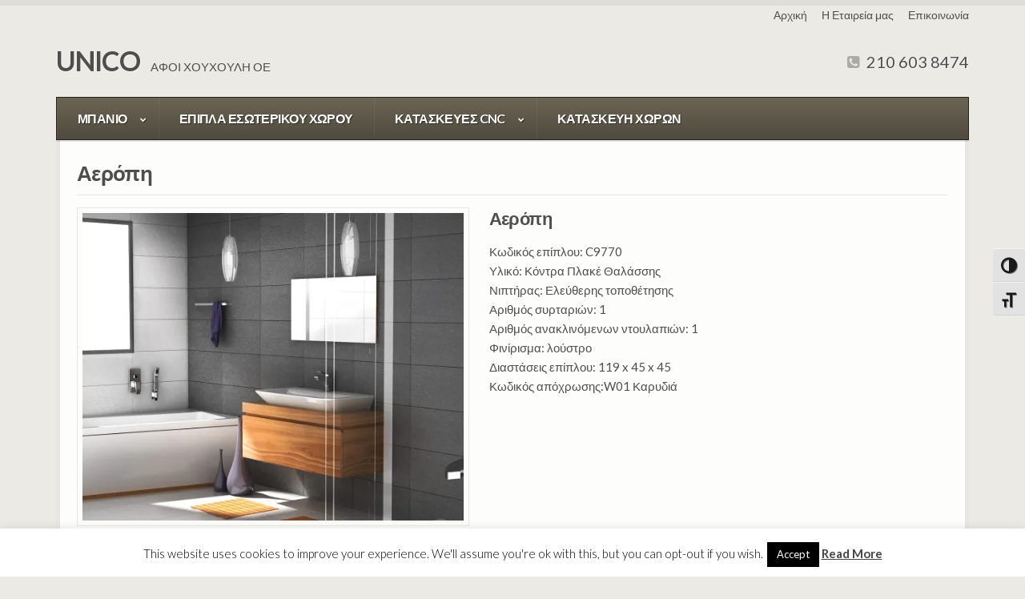

--- FILE ---
content_type: text/html; charset=UTF-8
request_url: https://www.chouchoulis.gr/product/%CE%B1%CE%B5%CF%81%CF%8C%CF%80%CE%B7/
body_size: 18015
content:
<!doctype html>
<html lang="el">

<head>
	<meta charset="UTF-8">
	<meta name="viewport" content="width=device-width, initial-scale=1">
	<meta name='robots' content='index, follow, max-image-preview:large, max-snippet:-1, max-video-preview:-1' />

	<!-- This site is optimized with the Yoast SEO plugin v26.7 - https://yoast.com/wordpress/plugins/seo/ -->
	<title>Αερόπη - UNICO</title>
	<meta name="description" content="Έπιπλο Μπάνιου Αερόπη Υλικό: Κόντρα Πλακέ Θαλάσσης  " />
	<link rel="canonical" href="https://www.chouchoulis.gr/product/αερόπη/" />
	<script type="application/ld+json" class="yoast-schema-graph">{"@context":"https://schema.org","@graph":[{"@type":"WebPage","@id":"https://www.chouchoulis.gr/product/%ce%b1%ce%b5%cf%81%cf%8c%cf%80%ce%b7/","url":"https://www.chouchoulis.gr/product/%ce%b1%ce%b5%cf%81%cf%8c%cf%80%ce%b7/","name":"Αερόπη - UNICO","isPartOf":{"@id":"https://www.chouchoulis.gr/#website"},"primaryImageOfPage":{"@id":"https://www.chouchoulis.gr/product/%ce%b1%ce%b5%cf%81%cf%8c%cf%80%ce%b7/#primaryimage"},"image":{"@id":"https://www.chouchoulis.gr/product/%ce%b1%ce%b5%cf%81%cf%8c%cf%80%ce%b7/#primaryimage"},"thumbnailUrl":"https://i0.wp.com/www.chouchoulis.gr/wp-content/uploads/2016/01/render_new-scaled.jpg?fit=2321%2C2560&ssl=1","datePublished":"2016-10-25T05:48:43+00:00","dateModified":"2016-10-25T09:57:19+00:00","description":"Έπιπλο Μπάνιου Αερόπη Υλικό: Κόντρα Πλακέ Θαλάσσης  ","breadcrumb":{"@id":"https://www.chouchoulis.gr/product/%ce%b1%ce%b5%cf%81%cf%8c%cf%80%ce%b7/#breadcrumb"},"inLanguage":"el","potentialAction":[{"@type":"ReadAction","target":["https://www.chouchoulis.gr/product/%ce%b1%ce%b5%cf%81%cf%8c%cf%80%ce%b7/"]}]},{"@type":"ImageObject","inLanguage":"el","@id":"https://www.chouchoulis.gr/product/%ce%b1%ce%b5%cf%81%cf%8c%cf%80%ce%b7/#primaryimage","url":"https://i0.wp.com/www.chouchoulis.gr/wp-content/uploads/2016/01/render_new-scaled.jpg?fit=2321%2C2560&ssl=1","contentUrl":"https://i0.wp.com/www.chouchoulis.gr/wp-content/uploads/2016/01/render_new-scaled.jpg?fit=2321%2C2560&ssl=1","width":2321,"height":2560,"caption":"Αερόπη"},{"@type":"BreadcrumbList","@id":"https://www.chouchoulis.gr/product/%ce%b1%ce%b5%cf%81%cf%8c%cf%80%ce%b7/#breadcrumb","itemListElement":[{"@type":"ListItem","position":1,"name":"Home","item":"https://www.chouchoulis.gr/"},{"@type":"ListItem","position":2,"name":"Products","item":"https://www.chouchoulis.gr/product/"},{"@type":"ListItem","position":3,"name":"Αερόπη"}]},{"@type":"WebSite","@id":"https://www.chouchoulis.gr/#website","url":"https://www.chouchoulis.gr/","name":"UNICO","description":"ΑΦΟΙ ΧΟΥΧΟΥΛΗ ΟΕ","potentialAction":[{"@type":"SearchAction","target":{"@type":"EntryPoint","urlTemplate":"https://www.chouchoulis.gr/?s={search_term_string}"},"query-input":{"@type":"PropertyValueSpecification","valueRequired":true,"valueName":"search_term_string"}}],"inLanguage":"el"}]}</script>
	<!-- / Yoast SEO plugin. -->


<link rel='dns-prefetch' href='//maps.googleapis.com' />
<link rel='dns-prefetch' href='//secure.gravatar.com' />
<link rel='dns-prefetch' href='//stats.wp.com' />
<link rel='dns-prefetch' href='//v0.wordpress.com' />
<link rel='preconnect' href='//i0.wp.com' />
<link rel="alternate" type="application/rss+xml" title="Ροή RSS &raquo; UNICO" href="https://www.chouchoulis.gr/feed/" />
<link rel="alternate" type="application/rss+xml" title="Ροή Σχολίων &raquo; UNICO" href="https://www.chouchoulis.gr/comments/feed/" />
<link rel="alternate" title="oEmbed (JSON)" type="application/json+oembed" href="https://www.chouchoulis.gr/wp-json/oembed/1.0/embed?url=https%3A%2F%2Fwww.chouchoulis.gr%2Fproduct%2F%25ce%25b1%25ce%25b5%25cf%2581%25cf%258c%25cf%2580%25ce%25b7%2F" />
<link rel="alternate" title="oEmbed (XML)" type="text/xml+oembed" href="https://www.chouchoulis.gr/wp-json/oembed/1.0/embed?url=https%3A%2F%2Fwww.chouchoulis.gr%2Fproduct%2F%25ce%25b1%25ce%25b5%25cf%2581%25cf%258c%25cf%2580%25ce%25b7%2F&#038;format=xml" />
<style id='wp-img-auto-sizes-contain-inline-css' type='text/css'>
img:is([sizes=auto i],[sizes^="auto," i]){contain-intrinsic-size:3000px 1500px}
/*# sourceURL=wp-img-auto-sizes-contain-inline-css */
</style>
<link rel='stylesheet' id='fancybox-css' href='https://www.chouchoulis.gr/wp-content/themes/wp_businessone5-v2.1/panel/scripts/fancybox-2.1.5/jquery.fancybox.css?ver=2.1.5' type='text/css' media='all' />
<link rel='stylesheet' id='jetpack_related-posts-css' href='https://www.chouchoulis.gr/wp-content/plugins/jetpack/modules/related-posts/related-posts.css?ver=20240116' type='text/css' media='all' />
<style id='wp-emoji-styles-inline-css' type='text/css'>

	img.wp-smiley, img.emoji {
		display: inline !important;
		border: none !important;
		box-shadow: none !important;
		height: 1em !important;
		width: 1em !important;
		margin: 0 0.07em !important;
		vertical-align: -0.1em !important;
		background: none !important;
		padding: 0 !important;
	}
/*# sourceURL=wp-emoji-styles-inline-css */
</style>
<link rel='stylesheet' id='wp-block-library-css' href='https://www.chouchoulis.gr/wp-includes/css/dist/block-library/style.min.css?ver=6.9' type='text/css' media='all' />
<style id='global-styles-inline-css' type='text/css'>
:root{--wp--preset--aspect-ratio--square: 1;--wp--preset--aspect-ratio--4-3: 4/3;--wp--preset--aspect-ratio--3-4: 3/4;--wp--preset--aspect-ratio--3-2: 3/2;--wp--preset--aspect-ratio--2-3: 2/3;--wp--preset--aspect-ratio--16-9: 16/9;--wp--preset--aspect-ratio--9-16: 9/16;--wp--preset--color--black: #000000;--wp--preset--color--cyan-bluish-gray: #abb8c3;--wp--preset--color--white: #ffffff;--wp--preset--color--pale-pink: #f78da7;--wp--preset--color--vivid-red: #cf2e2e;--wp--preset--color--luminous-vivid-orange: #ff6900;--wp--preset--color--luminous-vivid-amber: #fcb900;--wp--preset--color--light-green-cyan: #7bdcb5;--wp--preset--color--vivid-green-cyan: #00d084;--wp--preset--color--pale-cyan-blue: #8ed1fc;--wp--preset--color--vivid-cyan-blue: #0693e3;--wp--preset--color--vivid-purple: #9b51e0;--wp--preset--gradient--vivid-cyan-blue-to-vivid-purple: linear-gradient(135deg,rgb(6,147,227) 0%,rgb(155,81,224) 100%);--wp--preset--gradient--light-green-cyan-to-vivid-green-cyan: linear-gradient(135deg,rgb(122,220,180) 0%,rgb(0,208,130) 100%);--wp--preset--gradient--luminous-vivid-amber-to-luminous-vivid-orange: linear-gradient(135deg,rgb(252,185,0) 0%,rgb(255,105,0) 100%);--wp--preset--gradient--luminous-vivid-orange-to-vivid-red: linear-gradient(135deg,rgb(255,105,0) 0%,rgb(207,46,46) 100%);--wp--preset--gradient--very-light-gray-to-cyan-bluish-gray: linear-gradient(135deg,rgb(238,238,238) 0%,rgb(169,184,195) 100%);--wp--preset--gradient--cool-to-warm-spectrum: linear-gradient(135deg,rgb(74,234,220) 0%,rgb(151,120,209) 20%,rgb(207,42,186) 40%,rgb(238,44,130) 60%,rgb(251,105,98) 80%,rgb(254,248,76) 100%);--wp--preset--gradient--blush-light-purple: linear-gradient(135deg,rgb(255,206,236) 0%,rgb(152,150,240) 100%);--wp--preset--gradient--blush-bordeaux: linear-gradient(135deg,rgb(254,205,165) 0%,rgb(254,45,45) 50%,rgb(107,0,62) 100%);--wp--preset--gradient--luminous-dusk: linear-gradient(135deg,rgb(255,203,112) 0%,rgb(199,81,192) 50%,rgb(65,88,208) 100%);--wp--preset--gradient--pale-ocean: linear-gradient(135deg,rgb(255,245,203) 0%,rgb(182,227,212) 50%,rgb(51,167,181) 100%);--wp--preset--gradient--electric-grass: linear-gradient(135deg,rgb(202,248,128) 0%,rgb(113,206,126) 100%);--wp--preset--gradient--midnight: linear-gradient(135deg,rgb(2,3,129) 0%,rgb(40,116,252) 100%);--wp--preset--font-size--small: 13px;--wp--preset--font-size--medium: 20px;--wp--preset--font-size--large: 36px;--wp--preset--font-size--x-large: 42px;--wp--preset--spacing--20: 0.44rem;--wp--preset--spacing--30: 0.67rem;--wp--preset--spacing--40: 1rem;--wp--preset--spacing--50: 1.5rem;--wp--preset--spacing--60: 2.25rem;--wp--preset--spacing--70: 3.38rem;--wp--preset--spacing--80: 5.06rem;--wp--preset--shadow--natural: 6px 6px 9px rgba(0, 0, 0, 0.2);--wp--preset--shadow--deep: 12px 12px 50px rgba(0, 0, 0, 0.4);--wp--preset--shadow--sharp: 6px 6px 0px rgba(0, 0, 0, 0.2);--wp--preset--shadow--outlined: 6px 6px 0px -3px rgb(255, 255, 255), 6px 6px rgb(0, 0, 0);--wp--preset--shadow--crisp: 6px 6px 0px rgb(0, 0, 0);}:where(.is-layout-flex){gap: 0.5em;}:where(.is-layout-grid){gap: 0.5em;}body .is-layout-flex{display: flex;}.is-layout-flex{flex-wrap: wrap;align-items: center;}.is-layout-flex > :is(*, div){margin: 0;}body .is-layout-grid{display: grid;}.is-layout-grid > :is(*, div){margin: 0;}:where(.wp-block-columns.is-layout-flex){gap: 2em;}:where(.wp-block-columns.is-layout-grid){gap: 2em;}:where(.wp-block-post-template.is-layout-flex){gap: 1.25em;}:where(.wp-block-post-template.is-layout-grid){gap: 1.25em;}.has-black-color{color: var(--wp--preset--color--black) !important;}.has-cyan-bluish-gray-color{color: var(--wp--preset--color--cyan-bluish-gray) !important;}.has-white-color{color: var(--wp--preset--color--white) !important;}.has-pale-pink-color{color: var(--wp--preset--color--pale-pink) !important;}.has-vivid-red-color{color: var(--wp--preset--color--vivid-red) !important;}.has-luminous-vivid-orange-color{color: var(--wp--preset--color--luminous-vivid-orange) !important;}.has-luminous-vivid-amber-color{color: var(--wp--preset--color--luminous-vivid-amber) !important;}.has-light-green-cyan-color{color: var(--wp--preset--color--light-green-cyan) !important;}.has-vivid-green-cyan-color{color: var(--wp--preset--color--vivid-green-cyan) !important;}.has-pale-cyan-blue-color{color: var(--wp--preset--color--pale-cyan-blue) !important;}.has-vivid-cyan-blue-color{color: var(--wp--preset--color--vivid-cyan-blue) !important;}.has-vivid-purple-color{color: var(--wp--preset--color--vivid-purple) !important;}.has-black-background-color{background-color: var(--wp--preset--color--black) !important;}.has-cyan-bluish-gray-background-color{background-color: var(--wp--preset--color--cyan-bluish-gray) !important;}.has-white-background-color{background-color: var(--wp--preset--color--white) !important;}.has-pale-pink-background-color{background-color: var(--wp--preset--color--pale-pink) !important;}.has-vivid-red-background-color{background-color: var(--wp--preset--color--vivid-red) !important;}.has-luminous-vivid-orange-background-color{background-color: var(--wp--preset--color--luminous-vivid-orange) !important;}.has-luminous-vivid-amber-background-color{background-color: var(--wp--preset--color--luminous-vivid-amber) !important;}.has-light-green-cyan-background-color{background-color: var(--wp--preset--color--light-green-cyan) !important;}.has-vivid-green-cyan-background-color{background-color: var(--wp--preset--color--vivid-green-cyan) !important;}.has-pale-cyan-blue-background-color{background-color: var(--wp--preset--color--pale-cyan-blue) !important;}.has-vivid-cyan-blue-background-color{background-color: var(--wp--preset--color--vivid-cyan-blue) !important;}.has-vivid-purple-background-color{background-color: var(--wp--preset--color--vivid-purple) !important;}.has-black-border-color{border-color: var(--wp--preset--color--black) !important;}.has-cyan-bluish-gray-border-color{border-color: var(--wp--preset--color--cyan-bluish-gray) !important;}.has-white-border-color{border-color: var(--wp--preset--color--white) !important;}.has-pale-pink-border-color{border-color: var(--wp--preset--color--pale-pink) !important;}.has-vivid-red-border-color{border-color: var(--wp--preset--color--vivid-red) !important;}.has-luminous-vivid-orange-border-color{border-color: var(--wp--preset--color--luminous-vivid-orange) !important;}.has-luminous-vivid-amber-border-color{border-color: var(--wp--preset--color--luminous-vivid-amber) !important;}.has-light-green-cyan-border-color{border-color: var(--wp--preset--color--light-green-cyan) !important;}.has-vivid-green-cyan-border-color{border-color: var(--wp--preset--color--vivid-green-cyan) !important;}.has-pale-cyan-blue-border-color{border-color: var(--wp--preset--color--pale-cyan-blue) !important;}.has-vivid-cyan-blue-border-color{border-color: var(--wp--preset--color--vivid-cyan-blue) !important;}.has-vivid-purple-border-color{border-color: var(--wp--preset--color--vivid-purple) !important;}.has-vivid-cyan-blue-to-vivid-purple-gradient-background{background: var(--wp--preset--gradient--vivid-cyan-blue-to-vivid-purple) !important;}.has-light-green-cyan-to-vivid-green-cyan-gradient-background{background: var(--wp--preset--gradient--light-green-cyan-to-vivid-green-cyan) !important;}.has-luminous-vivid-amber-to-luminous-vivid-orange-gradient-background{background: var(--wp--preset--gradient--luminous-vivid-amber-to-luminous-vivid-orange) !important;}.has-luminous-vivid-orange-to-vivid-red-gradient-background{background: var(--wp--preset--gradient--luminous-vivid-orange-to-vivid-red) !important;}.has-very-light-gray-to-cyan-bluish-gray-gradient-background{background: var(--wp--preset--gradient--very-light-gray-to-cyan-bluish-gray) !important;}.has-cool-to-warm-spectrum-gradient-background{background: var(--wp--preset--gradient--cool-to-warm-spectrum) !important;}.has-blush-light-purple-gradient-background{background: var(--wp--preset--gradient--blush-light-purple) !important;}.has-blush-bordeaux-gradient-background{background: var(--wp--preset--gradient--blush-bordeaux) !important;}.has-luminous-dusk-gradient-background{background: var(--wp--preset--gradient--luminous-dusk) !important;}.has-pale-ocean-gradient-background{background: var(--wp--preset--gradient--pale-ocean) !important;}.has-electric-grass-gradient-background{background: var(--wp--preset--gradient--electric-grass) !important;}.has-midnight-gradient-background{background: var(--wp--preset--gradient--midnight) !important;}.has-small-font-size{font-size: var(--wp--preset--font-size--small) !important;}.has-medium-font-size{font-size: var(--wp--preset--font-size--medium) !important;}.has-large-font-size{font-size: var(--wp--preset--font-size--large) !important;}.has-x-large-font-size{font-size: var(--wp--preset--font-size--x-large) !important;}
/*# sourceURL=global-styles-inline-css */
</style>

<style id='classic-theme-styles-inline-css' type='text/css'>
/*! This file is auto-generated */
.wp-block-button__link{color:#fff;background-color:#32373c;border-radius:9999px;box-shadow:none;text-decoration:none;padding:calc(.667em + 2px) calc(1.333em + 2px);font-size:1.125em}.wp-block-file__button{background:#32373c;color:#fff;text-decoration:none}
/*# sourceURL=/wp-includes/css/classic-themes.min.css */
</style>
<link rel='stylesheet' id='contact-form-7-css' href='https://www.chouchoulis.gr/wp-content/plugins/contact-form-7/includes/css/styles.css?ver=6.1.4' type='text/css' media='all' />
<link rel='stylesheet' id='cookie-law-info-css' href='https://www.chouchoulis.gr/wp-content/plugins/cookie-law-info/legacy/public/css/cookie-law-info-public.css?ver=3.3.9.1' type='text/css' media='all' />
<link rel='stylesheet' id='cookie-law-info-gdpr-css' href='https://www.chouchoulis.gr/wp-content/plugins/cookie-law-info/legacy/public/css/cookie-law-info-gdpr.css?ver=3.3.9.1' type='text/css' media='all' />
<link rel='stylesheet' id='cisc-shortcodes-css' href='https://www.chouchoulis.gr/wp-content/plugins/cssigniter-shortcodes/src/style.min.css?ver=2.4.2' type='text/css' media='all' />
<link rel='stylesheet' id='font-awesome-css' href='https://www.chouchoulis.gr/wp-content/plugins/cssigniter-shortcodes/src/css/font-awesome.min.css?ver=4.7.0' type='text/css' media='all' />
<link rel='stylesheet' id='tiny-slider-css' href='https://www.chouchoulis.gr/wp-content/plugins/cssigniter-shortcodes/src/vendor/tiny-slider/tiny-slider.min.css?ver=2.9.3' type='text/css' media='all' />
<link rel='stylesheet' id='socials-ignited-css' href='https://www.chouchoulis.gr/wp-content/plugins/socials-ignited/includes/assets/css/style.min.css?ver=2.0.0' type='text/css' media='all' />
<link rel='stylesheet' id='ui-font-css' href='https://www.chouchoulis.gr/wp-content/plugins/wp-accessibility/toolbar/fonts/css/a11y-toolbar.css?ver=2.2.6' type='text/css' media='all' />
<link rel='stylesheet' id='wpa-toolbar-css' href='https://www.chouchoulis.gr/wp-content/plugins/wp-accessibility/toolbar/css/a11y.css?ver=2.2.6' type='text/css' media='all' />
<link rel='stylesheet' id='ui-fontsize.css-css' href='https://www.chouchoulis.gr/wp-content/plugins/wp-accessibility/toolbar/css/a11y-fontsize.css?ver=2.2.6' type='text/css' media='all' />
<style id='ui-fontsize.css-inline-css' type='text/css'>
html { --wpa-font-size: clamp( 24px, 1.5rem, 36px ); --wpa-h1-size : clamp( 48px, 3rem, 72px ); --wpa-h2-size : clamp( 40px, 2.5rem, 60px ); --wpa-h3-size : clamp( 32px, 2rem, 48px ); --wpa-h4-size : clamp( 28px, 1.75rem, 42px ); --wpa-sub-list-size: 1.1em; --wpa-sub-sub-list-size: 1em; } 
/*# sourceURL=ui-fontsize.css-inline-css */
</style>
<link rel='stylesheet' id='wpa-style-css' href='https://www.chouchoulis.gr/wp-content/plugins/wp-accessibility/css/wpa-style.css?ver=2.2.6' type='text/css' media='all' />
<style id='wpa-style-inline-css' type='text/css'>
:root { --admin-bar-top : 7px; }
/*# sourceURL=wpa-style-inline-css */
</style>
<link rel='stylesheet' id='wpml-legacy-dropdown-0-css' href='https://www.chouchoulis.gr/wp-content/plugins/sitepress-multilingual-cms/templates/language-switchers/legacy-dropdown/style.min.css?ver=1' type='text/css' media='all' />
<style id='wpml-legacy-dropdown-0-inline-css' type='text/css'>
.wpml-ls-statics-shortcode_actions{background-color:#eeeeee;}.wpml-ls-statics-shortcode_actions, .wpml-ls-statics-shortcode_actions .wpml-ls-sub-menu, .wpml-ls-statics-shortcode_actions a {border-color:#cdcdcd;}.wpml-ls-statics-shortcode_actions a, .wpml-ls-statics-shortcode_actions .wpml-ls-sub-menu a, .wpml-ls-statics-shortcode_actions .wpml-ls-sub-menu a:link, .wpml-ls-statics-shortcode_actions li:not(.wpml-ls-current-language) .wpml-ls-link, .wpml-ls-statics-shortcode_actions li:not(.wpml-ls-current-language) .wpml-ls-link:link {color:#444444;background-color:#ffffff;}.wpml-ls-statics-shortcode_actions .wpml-ls-sub-menu a:hover,.wpml-ls-statics-shortcode_actions .wpml-ls-sub-menu a:focus, .wpml-ls-statics-shortcode_actions .wpml-ls-sub-menu a:link:hover, .wpml-ls-statics-shortcode_actions .wpml-ls-sub-menu a:link:focus {color:#000000;background-color:#eeeeee;}.wpml-ls-statics-shortcode_actions .wpml-ls-current-language > a {color:#444444;background-color:#ffffff;}.wpml-ls-statics-shortcode_actions .wpml-ls-current-language:hover>a, .wpml-ls-statics-shortcode_actions .wpml-ls-current-language>a:focus {color:#000000;background-color:#eeeeee;}
/*# sourceURL=wpml-legacy-dropdown-0-inline-css */
</style>
<link rel='stylesheet' id='wpml-legacy-horizontal-list-0-css' href='https://www.chouchoulis.gr/wp-content/plugins/sitepress-multilingual-cms/templates/language-switchers/legacy-list-horizontal/style.min.css?ver=1' type='text/css' media='all' />
<style id='wpml-legacy-horizontal-list-0-inline-css' type='text/css'>
.wpml-ls-statics-footer{background-color:#eeeeee;}.wpml-ls-statics-footer, .wpml-ls-statics-footer .wpml-ls-sub-menu, .wpml-ls-statics-footer a {border-color:#cdcdcd;}.wpml-ls-statics-footer a, .wpml-ls-statics-footer .wpml-ls-sub-menu a, .wpml-ls-statics-footer .wpml-ls-sub-menu a:link, .wpml-ls-statics-footer li:not(.wpml-ls-current-language) .wpml-ls-link, .wpml-ls-statics-footer li:not(.wpml-ls-current-language) .wpml-ls-link:link {color:#444444;background-color:#ffffff;}.wpml-ls-statics-footer .wpml-ls-sub-menu a:hover,.wpml-ls-statics-footer .wpml-ls-sub-menu a:focus, .wpml-ls-statics-footer .wpml-ls-sub-menu a:link:hover, .wpml-ls-statics-footer .wpml-ls-sub-menu a:link:focus {color:#000000;background-color:#eeeeee;}.wpml-ls-statics-footer .wpml-ls-current-language > a {color:#444444;background-color:#ffffff;}.wpml-ls-statics-footer .wpml-ls-current-language:hover>a, .wpml-ls-statics-footer .wpml-ls-current-language>a:focus {color:#000000;background-color:#eeeeee;}
/*# sourceURL=wpml-legacy-horizontal-list-0-inline-css */
</style>
<link rel='stylesheet' id='wpml-menu-item-0-css' href='https://www.chouchoulis.gr/wp-content/plugins/sitepress-multilingual-cms/templates/language-switchers/menu-item/style.min.css?ver=1' type='text/css' media='all' />
<link rel='stylesheet' id='cms-navigation-style-base-css' href='https://www.chouchoulis.gr/wp-content/plugins/wpml-cms-nav/res/css/cms-navigation-base.css?ver=1.5.6' type='text/css' media='screen' />
<link rel='stylesheet' id='cms-navigation-style-css' href='https://www.chouchoulis.gr/wp-content/plugins/wpml-cms-nav/res/css/cms-navigation.css?ver=1.5.6' type='text/css' media='screen' />
<link rel='stylesheet' id='ci-google-font-css' href='//fonts.googleapis.com/css?family=Lato%3A300%2C400%2C400italic%2C700&#038;ver=6.9' type='text/css' media='all' />
<link rel='stylesheet' id='ci-base-css' href='https://www.chouchoulis.gr/wp-content/themes/wp_businessone5-v2.1/css/base.css?ver=6.9' type='text/css' media='all' />
<link rel='stylesheet' id='ci-mmenu-css' href='https://www.chouchoulis.gr/wp-content/themes/wp_businessone5-v2.1/css/mmenu.css?ver=6.9' type='text/css' media='all' />
<link rel='stylesheet' id='ci-flexslider-css' href='https://www.chouchoulis.gr/wp-content/themes/wp_businessone5-v2.1/css/flexslider.css?ver=6.9' type='text/css' media='all' />
<link rel='stylesheet' id='ci-style-css' href='https://www.chouchoulis.gr/wp-content/themes/wp_businessone5-v2.1/style.css?ver=2.1' type='text/css' media='screen' />
<link rel='stylesheet' id='ci-color-scheme-css' href='https://www.chouchoulis.gr/wp-content/themes/wp_businessone5-v2.1/colors/default.css?ver=6.9' type='text/css' media='all' />
<style id='jetpack_facebook_likebox-inline-css' type='text/css'>
.widget_facebook_likebox {
	overflow: hidden;
}

/*# sourceURL=https://www.chouchoulis.gr/wp-content/plugins/jetpack/modules/widgets/facebook-likebox/style.css */
</style>
<link rel='stylesheet' id='sharedaddy-css' href='https://www.chouchoulis.gr/wp-content/plugins/jetpack/modules/sharedaddy/sharing.css?ver=15.4' type='text/css' media='all' />
<link rel='stylesheet' id='social-logos-css' href='https://www.chouchoulis.gr/wp-content/plugins/jetpack/_inc/social-logos/social-logos.min.css?ver=15.4' type='text/css' media='all' />
<script type="text/javascript" src="https://www.chouchoulis.gr/wp-includes/js/jquery/jquery.min.js?ver=3.7.1" id="jquery-core-js"></script>
<script type="text/javascript" src="https://www.chouchoulis.gr/wp-includes/js/jquery/jquery-migrate.min.js?ver=3.4.1" id="jquery-migrate-js"></script>
<script type="text/javascript" id="jetpack_related-posts-js-extra">
/* <![CDATA[ */
var related_posts_js_options = {"post_heading":"h4"};
//# sourceURL=jetpack_related-posts-js-extra
/* ]]> */
</script>
<script type="text/javascript" src="https://www.chouchoulis.gr/wp-content/plugins/jetpack/_inc/build/related-posts/related-posts.min.js?ver=20240116" id="jetpack_related-posts-js"></script>
<script type="text/javascript" id="cookie-law-info-js-extra">
/* <![CDATA[ */
var Cli_Data = {"nn_cookie_ids":[],"cookielist":[],"non_necessary_cookies":[],"ccpaEnabled":"","ccpaRegionBased":"","ccpaBarEnabled":"","strictlyEnabled":["necessary","obligatoire"],"ccpaType":"gdpr","js_blocking":"","custom_integration":"","triggerDomRefresh":"","secure_cookies":""};
var cli_cookiebar_settings = {"animate_speed_hide":"500","animate_speed_show":"500","background":"#fff","border":"#444","border_on":"","button_1_button_colour":"#000","button_1_button_hover":"#000000","button_1_link_colour":"#fff","button_1_as_button":"1","button_1_new_win":"","button_2_button_colour":"#333","button_2_button_hover":"#292929","button_2_link_colour":"#444","button_2_as_button":"","button_2_hidebar":"","button_3_button_colour":"#000","button_3_button_hover":"#000000","button_3_link_colour":"#fff","button_3_as_button":"1","button_3_new_win":"","button_4_button_colour":"#000","button_4_button_hover":"#000000","button_4_link_colour":"#fff","button_4_as_button":"1","button_7_button_colour":"#61a229","button_7_button_hover":"#4e8221","button_7_link_colour":"#fff","button_7_as_button":"1","button_7_new_win":"","font_family":"inherit","header_fix":"","notify_animate_hide":"1","notify_animate_show":"","notify_div_id":"#cookie-law-info-bar","notify_position_horizontal":"right","notify_position_vertical":"bottom","scroll_close":"","scroll_close_reload":"","accept_close_reload":"","reject_close_reload":"","showagain_tab":"1","showagain_background":"#fff","showagain_border":"#000","showagain_div_id":"#cookie-law-info-again","showagain_x_position":"100px","text":"#000","show_once_yn":"","show_once":"10000","logging_on":"","as_popup":"","popup_overlay":"1","bar_heading_text":"","cookie_bar_as":"banner","popup_showagain_position":"bottom-right","widget_position":"left"};
var log_object = {"ajax_url":"https://www.chouchoulis.gr/wp-admin/admin-ajax.php"};
//# sourceURL=cookie-law-info-js-extra
/* ]]> */
</script>
<script type="text/javascript" src="https://www.chouchoulis.gr/wp-content/plugins/cookie-law-info/legacy/public/js/cookie-law-info-public.js?ver=3.3.9.1" id="cookie-law-info-js"></script>
<script type="text/javascript" src="//maps.googleapis.com/maps/api/js?v=3&amp;ver=2.4.2" id="cisc-google-maps-js"></script>
<script type="text/javascript" src="https://www.chouchoulis.gr/wp-content/plugins/sitepress-multilingual-cms/templates/language-switchers/legacy-dropdown/script.min.js?ver=1" id="wpml-legacy-dropdown-0-js"></script>
<link rel="https://api.w.org/" href="https://www.chouchoulis.gr/wp-json/" /><link rel="EditURI" type="application/rsd+xml" title="RSD" href="https://www.chouchoulis.gr/xmlrpc.php?rsd" />
<meta name="generator" content="WordPress 6.9" />
<meta name="generator" content="CSSIgniter - BusinessOne" />
<meta name="generator" content="WPML ver:4.8.6 stt:13;" />
	<style>img#wpstats{display:none}</style>
		<style type="text/css"> .comments-link { display: none; } </style><link rel="shortcut icon" type="image/x-icon" href="http://www.chouchoulis.gr/wp-content/themes/wp_businessone5-v2.1/panel/img/favicon.ico" /><link rel="apple-touch-icon" href="http://www.chouchoulis.gr/wp-content/themes/wp_businessone5-v2.1/panel/img/apple-touch-icon.png" /><link rel="apple-touch-icon" sizes="72x72" href="http://www.chouchoulis.gr/wp-content/themes/wp_businessone5-v2.1/panel/img/apple-touch-icon-72x72.png" /><link rel="apple-touch-icon" sizes="114x114" href="http://www.chouchoulis.gr/wp-content/themes/wp_businessone5-v2.1/panel/img/apple-touch-icon-72x72.png" /><link rel="pingback" href="https://www.chouchoulis.gr/xmlrpc.php" />
<!-- Jetpack Open Graph Tags -->
<meta property="og:type" content="article" />
<meta property="og:title" content="Αερόπη" />
<meta property="og:url" content="https://www.chouchoulis.gr/product/%ce%b1%ce%b5%cf%81%cf%8c%cf%80%ce%b7/" />
<meta property="og:description" content="Έπιπλο Μπάνιου Αερόπη" />
<meta property="article:published_time" content="2016-10-25T05:48:43+00:00" />
<meta property="article:modified_time" content="2016-10-25T09:57:19+00:00" />
<meta property="og:site_name" content="UNICO" />
<meta property="og:image" content="https://i0.wp.com/www.chouchoulis.gr/wp-content/uploads/2016/01/render_new-scaled.jpg?fit=1088%2C1200&#038;ssl=1" />
<meta property="og:image:width" content="1088" />
<meta property="og:image:height" content="1200" />
<meta property="og:image:alt" content="" />
<meta property="og:locale" content="el_GR" />
<meta name="twitter:text:title" content="Αερόπη" />
<meta name="twitter:image" content="https://i0.wp.com/www.chouchoulis.gr/wp-content/uploads/2016/01/render_new-scaled.jpg?fit=1088%2C1200&#038;ssl=1&#038;w=640" />
<meta name="twitter:card" content="summary_large_image" />

<!-- End Jetpack Open Graph Tags -->
<link rel="icon" href="https://i0.wp.com/www.chouchoulis.gr/wp-content/uploads/2016/08/cropped-logo.jpg?fit=32%2C32&#038;ssl=1" sizes="32x32" />
<link rel="icon" href="https://i0.wp.com/www.chouchoulis.gr/wp-content/uploads/2016/08/cropped-logo.jpg?fit=192%2C192&#038;ssl=1" sizes="192x192" />
<link rel="apple-touch-icon" href="https://i0.wp.com/www.chouchoulis.gr/wp-content/uploads/2016/08/cropped-logo.jpg?fit=180%2C180&#038;ssl=1" />
<meta name="msapplication-TileImage" content="https://i0.wp.com/www.chouchoulis.gr/wp-content/uploads/2016/08/cropped-logo.jpg?fit=270%2C270&#038;ssl=1" />
			<style type="text/css">
body { color: #4e4e4e}</style>
<link rel='stylesheet' id='jetpack-swiper-library-css' href='https://www.chouchoulis.gr/wp-content/plugins/jetpack/_inc/blocks/swiper.css?ver=15.4' type='text/css' media='all' />
<link rel='stylesheet' id='jetpack-carousel-css' href='https://www.chouchoulis.gr/wp-content/plugins/jetpack/modules/carousel/jetpack-carousel.css?ver=15.4' type='text/css' media='all' />
<link rel='stylesheet' id='tiled-gallery-css' href='https://www.chouchoulis.gr/wp-content/plugins/jetpack/modules/tiled-gallery/tiled-gallery/tiled-gallery.css?ver=2023-08-21' type='text/css' media='all' />
</head>

<body class="wp-singular product-template-default single single-product postid-689 wp-theme-wp_businessone5-v21 ci-businessone ci-businessone-2-1 ci-scheme-default">

<div id="page">
	<div id="mobile-bar">
		<a class="menu-trigger" href="#mobilemenu"><i class="fa fa-bars"></i></a>
		<p class="mob-title">UNICO</p>
	</div>

	<header class="header">
		<div class="container">
			<div class="row">
				<div class="col-xs-12">
					<div class="pre-head">
						<ul id="menu-top" class="head-nav"><li id="menu-item-562" class="menu-item menu-item-type-post_type menu-item-object-page menu-item-home menu-item-562"><a href="https://www.chouchoulis.gr/">Αρχική</a></li>
<li id="menu-item-564" class="menu-item menu-item-type-post_type menu-item-object-page menu-item-564"><a href="https://www.chouchoulis.gr/eteria/">Η Εταιρεία μας</a></li>
<li id="menu-item-563" class="menu-item menu-item-type-post_type menu-item-object-page menu-item-563"><a href="https://www.chouchoulis.gr/%ce%b5%cf%80%ce%b9%ce%ba%ce%bf%ce%b9%ce%bd%cf%89%ce%bd%ce%af%ce%b1/">Επικοινωνία</a></li>
</ul>					</div>
				</div>
			</div>

			<div class="row mast-head">
				<div class="col-sm-6 col-xs-12">
					<h1 class="brand"><a href="https://www.chouchoulis.gr">UNICO</a></h1>					<p class="site-tagline">ΑΦΟΙ ΧΟΥΧΟΥΛΗ ΟΕ</p>				</div>

				<div class="col-sm-6 col-xs-12">
					<div class="head-right">
						<a href="https://www.chouchoulis.gr/%ce%b5%cf%80%ce%b9%ce%ba%ce%bf%ce%b9%ce%bd%cf%89%ce%bd%ce%af%ce%b1/" class="head-tel">
							<i class="fa fa-phone-square"></i> 210 603 8474						</a>
					</div>
				</div>
			</div>

			<div class="row">
				<div class="col-xs-12">
					<nav class="nav">
						<ul id="menu-menu-1" class="navigation"><li id="menu-item-605" class="menu-item menu-item-type-taxonomy menu-item-object-product_category current-product-ancestor menu-item-has-children menu-item-605"><a href="https://www.chouchoulis.gr/product_category/%ce%ad%cf%80%ce%b9%cf%80%ce%bb%ce%b1-%ce%bc%cf%80%ce%ac%ce%bd%ce%b9%ce%bf%cf%85/">ΜΠΑΝΙΟ</a>
<ul class="sub-menu">
	<li id="menu-item-606" class="menu-item menu-item-type-taxonomy menu-item-object-product_category menu-item-606"><a href="https://www.chouchoulis.gr/product_category/premium-%cf%83%ce%b5%ce%b9%cf%81%ce%ac/">Premium Σειρά</a></li>
	<li id="menu-item-608" class="menu-item menu-item-type-taxonomy menu-item-object-product_category current-product-ancestor current-menu-parent current-product-parent menu-item-608"><a href="https://www.chouchoulis.gr/product_category/%ce%ba%ce%bb%ce%b1%cf%83%cf%83%ce%b9%ce%ba%ce%ae-%cf%83%ce%b5%ce%b9%cf%81%ce%ac/">Κλασσική Σειρά</a></li>
	<li id="menu-item-1208" class="menu-item menu-item-type-taxonomy menu-item-object-product_category menu-item-1208"><a href="https://www.chouchoulis.gr/product_category/economy-series/">Economy Series</a></li>
	<li id="menu-item-607" class="menu-item menu-item-type-taxonomy menu-item-object-product_category menu-item-607"><a href="https://www.chouchoulis.gr/product_category/%ce%ad%cf%80%ce%b9%cf%80%ce%bb%ce%b1-%ce%bc%ce%b5-%ce%b1%ce%bd%ce%ac%ce%b3%ce%bb%cf%85%cf%86%ce%b5%cf%82-%ce%b5%cf%80%ce%b9%cf%86%ce%ac%ce%bd%ce%b5%ce%b9%ce%b5%cf%82/">Έπιπλα με Ανάγλυφες Επιφάνειες</a></li>
	<li id="menu-item-709" class="menu-item menu-item-type-taxonomy menu-item-object-product_category menu-item-709"><a href="https://www.chouchoulis.gr/product_category/%cf%80%ce%ac%ce%b3%ce%ba%ce%bf%ce%b9/">Πάγκοι</a></li>
	<li id="menu-item-706" class="menu-item menu-item-type-taxonomy menu-item-object-product_category menu-item-706"><a href="https://www.chouchoulis.gr/product_category/%ce%ba%ce%b1%ce%b8%cf%81%ce%ad%cf%80%cf%84%ce%b5%cf%82/">Καθρέπτες</a></li>
</ul>
</li>
<li id="menu-item-687" class="menu-item menu-item-type-taxonomy menu-item-object-product_category menu-item-687"><a href="https://www.chouchoulis.gr/product_category/interior_furnitures/">ΕΠΙΠΛΑ ΕΣΩΤΕΡΙΚΟΥ ΧΩΡΟΥ</a></li>
<li id="menu-item-609" class="menu-item menu-item-type-taxonomy menu-item-object-product_category menu-item-has-children menu-item-609"><a href="https://www.chouchoulis.gr/product_category/%ce%ba%ce%b1%cf%84%ce%b1%cf%83%ce%ba%ce%b5%cf%85%ce%ad%cf%82-cnc/">ΚΑΤΑΣΚΕΥΕΣ CNC</a>
<ul class="sub-menu">
	<li id="menu-item-610" class="menu-item menu-item-type-taxonomy menu-item-object-product_category menu-item-610"><a href="https://www.chouchoulis.gr/product_category/%ce%b1%ce%bd%ce%ac%ce%b3%ce%bb%cf%85%cf%86%ce%b5%cf%82-%ce%b5%cf%80%ce%b9%cf%86%ce%ac%ce%bd%ce%b5%ce%b9%ce%b5%cf%82/">Ανάγλυφες Επιφάνειες</a></li>
	<li id="menu-item-612" class="menu-item menu-item-type-taxonomy menu-item-object-product_category menu-item-612"><a href="https://www.chouchoulis.gr/product_category/%ce%b5%cf%80%ce%b9%ce%b3%cf%81%ce%b1%cf%86%ce%ad%cf%82-%ce%b4%ce%b9%ce%b1%ce%ba%ce%bf%cf%83%ce%bc%ce%b7%cf%84%ce%b9%ce%ba%ce%ac/">Επιγραφές / Διακοσμητικά</a></li>
	<li id="menu-item-611" class="menu-item menu-item-type-taxonomy menu-item-object-product_category menu-item-611"><a href="https://www.chouchoulis.gr/product_category/%ce%b1%cf%81%cf%87%ce%b9%cf%84%ce%b5%ce%ba%cf%84%ce%bf%ce%bd%ce%b9%ce%ba%ce%ad%cf%82-%ce%b5%cf%86%ce%b1%cf%81%ce%bc%ce%bf%ce%b3%ce%ad%cf%82/">Αρχιτεκτονικές Εφαρμογές</a></li>
</ul>
</li>
<li id="menu-item-613" class="menu-item menu-item-type-taxonomy menu-item-object-product_category menu-item-613"><a href="https://www.chouchoulis.gr/product_category/%cf%83%cf%87%ce%b5%ce%b4%ce%b9%ce%b1%cf%83%ce%bc%cf%8c%cf%82-%ce%ba%ce%b1%cf%84%ce%b1%cf%83%ce%ba%ce%b5%cf%85%ce%ae-%ce%b5%cf%83%cf%89%cf%84%ce%b5%cf%81%ce%b9%ce%ba%cf%8e%ce%bd-%cf%87%cf%8e%cf%81/">ΚΑΤΑΣΚΕΥΗ ΧΩΡΩΝ</a></li>
</ul>					</nav>
					<div id="mobilemenu"></div>
				</div>
			</div>
		</div>
	</header>


	<div class="container">
		<div class="row">
			<div class="col-xs-12">
				<main class="main">
					<div class="inner">
						<div class="row">
							<div class="col-xs-12">
								<article class="entry">
									<h1 class="entry-title">Αερόπη</h1>
																												<figure class="entry-thumb product-thumb">
											<div class="product-slider ci-slider loading"
											     data-animation="fade"
											     data-direction="horizontal"
											     data-slideshow="enabled"
											     data-slideshowspeed="3000"
											     data-animationspeed="600"
											>
												<ul class="slides">
																																									<li>
															<a href="https://i0.wp.com/www.chouchoulis.gr/wp-content/uploads/2016/01/render_new-scaled.jpg?fit=715%2C789&ssl=1" class="lightbox" data-fancybox-group="gal">
																<img width="550" height="444" src="https://i0.wp.com/www.chouchoulis.gr/wp-content/uploads/2016/01/render_new-scaled.jpg?resize=550%2C444&amp;ssl=1" class="attachment-post-thumbnail size-post-thumbnail" alt="" title="render_new" decoding="async" fetchpriority="high" srcset="https://i0.wp.com/www.chouchoulis.gr/wp-content/uploads/2016/01/render_new-scaled.jpg?resize=550%2C444&amp;ssl=1 550w, https://i0.wp.com/www.chouchoulis.gr/wp-content/uploads/2016/01/render_new-scaled.jpg?zoom=2&amp;resize=550%2C444&amp;ssl=1 1100w, https://i0.wp.com/www.chouchoulis.gr/wp-content/uploads/2016/01/render_new-scaled.jpg?zoom=3&amp;resize=550%2C444&amp;ssl=1 1650w" sizes="(max-width: 550px) 100vw, 550px" data-attachment-id="1085" data-permalink="https://www.chouchoulis.gr/product/%ce%b1%ce%b5%cf%81%cf%8c%cf%80%ce%b7/render_new/" data-orig-file="https://i0.wp.com/www.chouchoulis.gr/wp-content/uploads/2016/01/render_new-scaled.jpg?fit=2321%2C2560&amp;ssl=1" data-orig-size="2321,2560" data-comments-opened="0" data-image-meta="{&quot;aperture&quot;:&quot;0&quot;,&quot;credit&quot;:&quot;&quot;,&quot;camera&quot;:&quot;&quot;,&quot;caption&quot;:&quot;&quot;,&quot;created_timestamp&quot;:&quot;0&quot;,&quot;copyright&quot;:&quot;&quot;,&quot;focal_length&quot;:&quot;0&quot;,&quot;iso&quot;:&quot;0&quot;,&quot;shutter_speed&quot;:&quot;0&quot;,&quot;title&quot;:&quot;&quot;,&quot;orientation&quot;:&quot;1&quot;}" data-image-title="render_new" data-image-description="" data-image-caption="&lt;p&gt;Αερόπη&lt;/p&gt;
" data-medium-file="https://i0.wp.com/www.chouchoulis.gr/wp-content/uploads/2016/01/render_new-scaled.jpg?fit=272%2C300&amp;ssl=1" data-large-file="https://i0.wp.com/www.chouchoulis.gr/wp-content/uploads/2016/01/render_new-scaled.jpg?fit=715%2C789&amp;ssl=1" />															</a>
														</li>
																																						</ul>
											</div>
										</figure>
									
									<div class="entry-content">
										<h2>Αερόπη</h2>
<p>Κωδικός επίπλου: C9770<br />
Υλικό: Κόντρα Πλακέ Θαλάσσης<br />
Νιπτήρας: Ελεύθερης τοποθέτησης<br />
Αριθμός συρταριών: 1<br />
Αριθμός ανακλινόμενων ντουλαπιών: 1<br />
Φινίρισμα: λούστρο<br />
Διαστάσεις επίπλου: 119 x 45 x 45<br />
Κωδικός απόχρωσης:W01 Καρυδιά</p>
<div class="tiled-gallery type-rectangular tiled-gallery-unresized" data-original-width="715" data-carousel-extra='{&quot;blog_id&quot;:1,&quot;permalink&quot;:&quot;https:\/\/www.chouchoulis.gr\/product\/%ce%b1%ce%b5%cf%81%cf%8c%cf%80%ce%b7\/&quot;,&quot;likes_blog_id&quot;:93089431}' itemscope itemtype="http://schema.org/ImageGallery" > <div class="gallery-row" style="width: 715px; height: 453px;" data-original-width="715" data-original-height="453" > <div class="gallery-group images-1" style="width: 411px; height: 453px;" data-original-width="411" data-original-height="453" > <div class="tiled-gallery-item tiled-gallery-item-large" itemprop="associatedMedia" itemscope itemtype="http://schema.org/ImageObject"> <a href="https://i0.wp.com/www.chouchoulis.gr/wp-content/uploads/2016/01/render_new-scaled.jpg?ssl=1" border="0" itemprop="url"> <meta itemprop="width" content="407"> <meta itemprop="height" content="449"> <img decoding="async" class="" data-attachment-id="1085" data-orig-file="https://www.chouchoulis.gr/wp-content/uploads/2016/01/render_new-scaled.jpg" data-orig-size="2321,2560" data-comments-opened="" data-image-meta="{&quot;aperture&quot;:&quot;0&quot;,&quot;credit&quot;:&quot;&quot;,&quot;camera&quot;:&quot;&quot;,&quot;caption&quot;:&quot;&quot;,&quot;created_timestamp&quot;:&quot;0&quot;,&quot;copyright&quot;:&quot;&quot;,&quot;focal_length&quot;:&quot;0&quot;,&quot;iso&quot;:&quot;0&quot;,&quot;shutter_speed&quot;:&quot;0&quot;,&quot;title&quot;:&quot;&quot;,&quot;orientation&quot;:&quot;1&quot;}" data-image-title="render_new" data-image-description="" data-medium-file="https://i0.wp.com/www.chouchoulis.gr/wp-content/uploads/2016/01/render_new-scaled.jpg?fit=272%2C300&#038;ssl=1" data-large-file="https://i0.wp.com/www.chouchoulis.gr/wp-content/uploads/2016/01/render_new-scaled.jpg?fit=715%2C789&#038;ssl=1" src="https://i0.wp.com/www.chouchoulis.gr/wp-content/uploads/2016/01/render_new-scaled.jpg?w=407&#038;h=449&#038;ssl=1" srcset="https://i0.wp.com/www.chouchoulis.gr/wp-content/uploads/2016/01/render_new-scaled.jpg?w=2321&amp;ssl=1 2321w, https://i0.wp.com/www.chouchoulis.gr/wp-content/uploads/2016/01/render_new-scaled.jpg?resize=272%2C300&amp;ssl=1 272w, https://i0.wp.com/www.chouchoulis.gr/wp-content/uploads/2016/01/render_new-scaled.jpg?resize=928%2C1024&amp;ssl=1 928w, https://i0.wp.com/www.chouchoulis.gr/wp-content/uploads/2016/01/render_new-scaled.jpg?resize=768%2C847&amp;ssl=1 768w, https://i0.wp.com/www.chouchoulis.gr/wp-content/uploads/2016/01/render_new-scaled.jpg?resize=1392%2C1536&amp;ssl=1 1392w, https://i0.wp.com/www.chouchoulis.gr/wp-content/uploads/2016/01/render_new-scaled.jpg?resize=1857%2C2048&amp;ssl=1 1857w, https://i0.wp.com/www.chouchoulis.gr/wp-content/uploads/2016/01/render_new-scaled.jpg?w=2145&amp;ssl=1 2145w" width="407" height="449" loading="lazy" data-original-width="407" data-original-height="449" itemprop="http://schema.org/image" title="render_new" alt="Αερόπη" style="width: 407px; height: 449px;" /> </a> <div class="tiled-gallery-caption" itemprop="caption description"> Αερόπη </div> </div> </div> <!-- close group --> <div class="gallery-group images-1" style="width: 304px; height: 453px;" data-original-width="304" data-original-height="453" > <div class="tiled-gallery-item tiled-gallery-item-large" itemprop="associatedMedia" itemscope itemtype="http://schema.org/ImageObject"> <a href="https://i0.wp.com/www.chouchoulis.gr/wp-content/uploads/2015/11/Chouchoulis-5b1-scaled.jpg?ssl=1" border="0" itemprop="url"> <meta itemprop="width" content="300"> <meta itemprop="height" content="449"> <img decoding="async" class="" data-attachment-id="269" data-orig-file="https://www.chouchoulis.gr/wp-content/uploads/2015/11/Chouchoulis-5b1-scaled.jpg" data-orig-size="1707,2560" data-comments-opened="" data-image-meta="{&quot;aperture&quot;:&quot;16&quot;,&quot;credit&quot;:&quot;&quot;,&quot;camera&quot;:&quot;Canon EOS 6D&quot;,&quot;caption&quot;:&quot;&quot;,&quot;created_timestamp&quot;:&quot;1441382942&quot;,&quot;copyright&quot;:&quot;&quot;,&quot;focal_length&quot;:&quot;40&quot;,&quot;iso&quot;:&quot;800&quot;,&quot;shutter_speed&quot;:&quot;0.02&quot;,&quot;title&quot;:&quot;&quot;,&quot;orientation&quot;:&quot;1&quot;}" data-image-title="Chouchoulis-5b" data-image-description="" data-medium-file="https://i0.wp.com/www.chouchoulis.gr/wp-content/uploads/2015/11/Chouchoulis-5b1-scaled.jpg?fit=200%2C300&#038;ssl=1" data-large-file="https://i0.wp.com/www.chouchoulis.gr/wp-content/uploads/2015/11/Chouchoulis-5b1-scaled.jpg?fit=683%2C1024&#038;ssl=1" src="https://i0.wp.com/www.chouchoulis.gr/wp-content/uploads/2015/11/Chouchoulis-5b1-scaled.jpg?w=300&#038;h=449&#038;ssl=1" srcset="https://i0.wp.com/www.chouchoulis.gr/wp-content/uploads/2015/11/Chouchoulis-5b1-scaled.jpg?w=1707&amp;ssl=1 1707w, https://i0.wp.com/www.chouchoulis.gr/wp-content/uploads/2015/11/Chouchoulis-5b1-scaled.jpg?resize=200%2C300&amp;ssl=1 200w, https://i0.wp.com/www.chouchoulis.gr/wp-content/uploads/2015/11/Chouchoulis-5b1-scaled.jpg?resize=683%2C1024&amp;ssl=1 683w, https://i0.wp.com/www.chouchoulis.gr/wp-content/uploads/2015/11/Chouchoulis-5b1-scaled.jpg?resize=768%2C1152&amp;ssl=1 768w, https://i0.wp.com/www.chouchoulis.gr/wp-content/uploads/2015/11/Chouchoulis-5b1-scaled.jpg?resize=1024%2C1536&amp;ssl=1 1024w, https://i0.wp.com/www.chouchoulis.gr/wp-content/uploads/2015/11/Chouchoulis-5b1-scaled.jpg?resize=1366%2C2048&amp;ssl=1 1366w, https://i0.wp.com/www.chouchoulis.gr/wp-content/uploads/2015/11/Chouchoulis-5b1-scaled.jpg?w=1430&amp;ssl=1 1430w" width="300" height="449" loading="lazy" data-original-width="300" data-original-height="449" itemprop="http://schema.org/image" title="Chouchoulis-5b" alt="Chouchoulis-5b" style="width: 300px; height: 449px;" /> </a> </div> </div> <!-- close group --> </div> <!-- close row --> <div class="gallery-row" style="width: 715px; height: 522px;" data-original-width="715" data-original-height="522" > <div class="gallery-group images-1" style="width: 715px; height: 522px;" data-original-width="715" data-original-height="522" > <div class="tiled-gallery-item tiled-gallery-item-large" itemprop="associatedMedia" itemscope itemtype="http://schema.org/ImageObject"> <a href="https://i0.wp.com/www.chouchoulis.gr/wp-content/uploads/2015/11/143-scaled.jpg?ssl=1" border="0" itemprop="url"> <meta itemprop="width" content="711"> <meta itemprop="height" content="518"> <img decoding="async" class="" data-attachment-id="346" data-orig-file="https://www.chouchoulis.gr/wp-content/uploads/2015/11/143-scaled.jpg" data-orig-size="2560,1864" data-comments-opened="" data-image-meta="{&quot;aperture&quot;:&quot;2.4&quot;,&quot;credit&quot;:&quot;&quot;,&quot;camera&quot;:&quot;LT30p&quot;,&quot;caption&quot;:&quot;&quot;,&quot;created_timestamp&quot;:&quot;1364392859&quot;,&quot;copyright&quot;:&quot;&quot;,&quot;focal_length&quot;:&quot;4.48&quot;,&quot;iso&quot;:&quot;160&quot;,&quot;shutter_speed&quot;:&quot;0.015625&quot;,&quot;title&quot;:&quot;&quot;,&quot;orientation&quot;:&quot;1&quot;}" data-image-title="ειδική παραγγελία" data-image-description="" data-medium-file="https://i0.wp.com/www.chouchoulis.gr/wp-content/uploads/2015/11/143-scaled.jpg?fit=300%2C218&#038;ssl=1" data-large-file="https://i0.wp.com/www.chouchoulis.gr/wp-content/uploads/2015/11/143-scaled.jpg?fit=715%2C520&#038;ssl=1" src="https://i0.wp.com/www.chouchoulis.gr/wp-content/uploads/2015/11/143-scaled.jpg?w=711&#038;h=518&#038;ssl=1" srcset="https://i0.wp.com/www.chouchoulis.gr/wp-content/uploads/2015/11/143-scaled.jpg?w=2560&amp;ssl=1 2560w, https://i0.wp.com/www.chouchoulis.gr/wp-content/uploads/2015/11/143-scaled.jpg?resize=300%2C218&amp;ssl=1 300w, https://i0.wp.com/www.chouchoulis.gr/wp-content/uploads/2015/11/143-scaled.jpg?resize=1024%2C745&amp;ssl=1 1024w, https://i0.wp.com/www.chouchoulis.gr/wp-content/uploads/2015/11/143-scaled.jpg?resize=768%2C559&amp;ssl=1 768w, https://i0.wp.com/www.chouchoulis.gr/wp-content/uploads/2015/11/143-scaled.jpg?resize=1536%2C1118&amp;ssl=1 1536w, https://i0.wp.com/www.chouchoulis.gr/wp-content/uploads/2015/11/143-scaled.jpg?resize=2048%2C1491&amp;ssl=1 2048w, https://i0.wp.com/www.chouchoulis.gr/wp-content/uploads/2015/11/143-scaled.jpg?w=1430&amp;ssl=1 1430w, https://i0.wp.com/www.chouchoulis.gr/wp-content/uploads/2015/11/143-scaled.jpg?w=2145&amp;ssl=1 2145w" width="711" height="518" loading="lazy" data-original-width="711" data-original-height="518" itemprop="http://schema.org/image" title="ειδική παραγγελία" alt="ειδική παραγγελία" style="width: 711px; height: 518px;" /> </a> <div class="tiled-gallery-caption" itemprop="caption description"> ειδική παραγγελία </div> </div> </div> <!-- close group --> </div> <!-- close row --> </div>
<div class="sharedaddy sd-sharing-enabled"><div class="robots-nocontent sd-block sd-social sd-social-icon sd-sharing"><div class="sd-content"><ul><li class="share-facebook"><a rel="nofollow noopener noreferrer"
				data-shared="sharing-facebook-689"
				class="share-facebook sd-button share-icon no-text"
				href="https://www.chouchoulis.gr/product/%ce%b1%ce%b5%cf%81%cf%8c%cf%80%ce%b7/?share=facebook"
				target="_blank"
				aria-labelledby="sharing-facebook-689"
				>
				<span id="sharing-facebook-689" hidden>Πατήστε για κοινοποίηση στο Facebook(Ανοίγει σε νέο παράθυρο)</span>
				<span>Facebook</span>
			</a></li><li class="share-twitter"><a rel="nofollow noopener noreferrer"
				data-shared="sharing-twitter-689"
				class="share-twitter sd-button share-icon no-text"
				href="https://www.chouchoulis.gr/product/%ce%b1%ce%b5%cf%81%cf%8c%cf%80%ce%b7/?share=twitter"
				target="_blank"
				aria-labelledby="sharing-twitter-689"
				>
				<span id="sharing-twitter-689" hidden>Click to share on X(Ανοίγει σε νέο παράθυρο)</span>
				<span>X</span>
			</a></li><li class="share-linkedin"><a rel="nofollow noopener noreferrer"
				data-shared="sharing-linkedin-689"
				class="share-linkedin sd-button share-icon no-text"
				href="https://www.chouchoulis.gr/product/%ce%b1%ce%b5%cf%81%cf%8c%cf%80%ce%b7/?share=linkedin"
				target="_blank"
				aria-labelledby="sharing-linkedin-689"
				>
				<span id="sharing-linkedin-689" hidden>Κλικ για κοινοποίηση στο LinkedIn(Ανοίγει σε νέο παράθυρο)</span>
				<span>LinkedIn</span>
			</a></li><li class="share-tumblr"><a rel="nofollow noopener noreferrer"
				data-shared="sharing-tumblr-689"
				class="share-tumblr sd-button share-icon no-text"
				href="https://www.chouchoulis.gr/product/%ce%b1%ce%b5%cf%81%cf%8c%cf%80%ce%b7/?share=tumblr"
				target="_blank"
				aria-labelledby="sharing-tumblr-689"
				>
				<span id="sharing-tumblr-689" hidden>Κλικ για κοινοποίηση στο Tumblr(Ανοίγει σε νέο παράθυρο)</span>
				<span>Tumblr</span>
			</a></li><li class="share-email"><a rel="nofollow noopener noreferrer"
				data-shared="sharing-email-689"
				class="share-email sd-button share-icon no-text"
				href="mailto:?subject=%5B%CE%94%CE%B9%CE%B1%CE%BC%CE%BF%CE%B9%CF%81%CE%B1%CF%83%CE%BC%CE%AD%CE%BD%CE%B7%20%CE%B4%CE%B7%CE%BC%CE%BF%CF%83%CE%AF%CE%B5%CF%85%CF%83%CE%B7%5D%20%CE%91%CE%B5%CF%81%CF%8C%CF%80%CE%B7&#038;body=https%3A%2F%2Fwww.chouchoulis.gr%2Fproduct%2F%25ce%25b1%25ce%25b5%25cf%2581%25cf%258c%25cf%2580%25ce%25b7%2F&#038;share=email"
				target="_blank"
				aria-labelledby="sharing-email-689"
				data-email-share-error-title="Do you have email set up?" data-email-share-error-text="If you&#039;re having problems sharing via email, you might not have email set up for your browser. You may need to create a new email yourself." data-email-share-nonce="304d67ba4c" data-email-share-track-url="https://www.chouchoulis.gr/product/%ce%b1%ce%b5%cf%81%cf%8c%cf%80%ce%b7/?share=email">
				<span id="sharing-email-689" hidden>Κλικ για αποστολή ενός συνδέσμου μέσω email σε έναν/μία φίλο/η(Ανοίγει σε νέο παράθυρο)</span>
				<span>Email</span>
			</a></li><li class="share-print"><a rel="nofollow noopener noreferrer"
				data-shared="sharing-print-689"
				class="share-print sd-button share-icon no-text"
				href="https://www.chouchoulis.gr/product/%ce%b1%ce%b5%cf%81%cf%8c%cf%80%ce%b7/#print?share=print"
				target="_blank"
				aria-labelledby="sharing-print-689"
				>
				<span id="sharing-print-689" hidden>Κλικ για εκτύπωση(Ανοίγει σε νέο παράθυρο)</span>
				<span>Εκτύπωση</span>
			</a></li><li><a href="#" class="sharing-anchor sd-button share-more"><span>Περισσότερα</span></a></li><li class="share-end"></li></ul><div class="sharing-hidden"><div class="inner" style="display: none;"><ul><li class="share-reddit"><a rel="nofollow noopener noreferrer"
				data-shared="sharing-reddit-689"
				class="share-reddit sd-button share-icon no-text"
				href="https://www.chouchoulis.gr/product/%ce%b1%ce%b5%cf%81%cf%8c%cf%80%ce%b7/?share=reddit"
				target="_blank"
				aria-labelledby="sharing-reddit-689"
				>
				<span id="sharing-reddit-689" hidden>Κλικ για κοινοποίηση στο Reddit(Ανοίγει σε νέο παράθυρο)</span>
				<span>Reddit</span>
			</a></li><li class="share-pinterest"><a rel="nofollow noopener noreferrer"
				data-shared="sharing-pinterest-689"
				class="share-pinterest sd-button share-icon no-text"
				href="https://www.chouchoulis.gr/product/%ce%b1%ce%b5%cf%81%cf%8c%cf%80%ce%b7/?share=pinterest"
				target="_blank"
				aria-labelledby="sharing-pinterest-689"
				>
				<span id="sharing-pinterest-689" hidden>Κλικ για κοινοποίηση στο Pinterest(Ανοίγει σε νέο παράθυρο)</span>
				<span>Pinterest</span>
			</a></li><li class="share-pocket"><a rel="nofollow noopener noreferrer"
				data-shared="sharing-pocket-689"
				class="share-pocket sd-button share-icon no-text"
				href="https://www.chouchoulis.gr/product/%ce%b1%ce%b5%cf%81%cf%8c%cf%80%ce%b7/?share=pocket"
				target="_blank"
				aria-labelledby="sharing-pocket-689"
				>
				<span id="sharing-pocket-689" hidden>Κλικ για κοινοποίηση στο Pocket(Ανοίγει σε νέο παράθυρο)</span>
				<span>Pocket</span>
			</a></li><li class="share-end"></li></ul></div></div></div></div></div>
<div id='jp-relatedposts' class='jp-relatedposts' >
	<h3 class="jp-relatedposts-headline"><em>Σχετικά</em></h3>
</div>									</div>
								</article>

															</div>
						</div>
					</div>
				</main>
			</div>
		</div>
	</div>

			<footer class="footer">
				<div class="container">
					<div class="row">
						<div class="col-xs-12">
							<div class="footer-top">
								<div class="row">
									<div class="col-sm-4"><aside id="text-6" class="widget widget_text group">			<div class="textwidget"></div>
		</aside></div>								</div>
							</div>

							<div class="footer-bottom">
								<div class="row">
									<div class="col-sm-4"><aside id="widget_contact_info-2" class="widget widget_contact_info group"><h3 class="widget-title">Πληροφορίες</h3><div itemscope itemtype="http://schema.org/LocalBusiness"><div class="confit-address" itemscope itemtype="http://schema.org/PostalAddress" itemprop="address"><a href="https://maps.google.com/maps?z=16&#038;q=1%CE%BF%2B%CF%87%CE%BB%CE%BC%2B%CE%BB%CE%B5%CF%89%CF%86%CF%8C%CF%81%CE%BF%CF%82%2B%CE%A0%CE%B9%CE%BA%CE%B5%CF%81%CE%BC%CE%AF%CE%BF%CF%85-%CE%A3%CF%80%CE%B1%CF%84%CF%8E%CE%BD%2C%2B%CE%A3%CF%80%CE%AC%CF%84%CE%B1%2C%2B%CE%95%CE%BB%CE%BB%CE%AC%CE%B4%CE%B1" target="_blank" rel="noopener noreferrer">1ο χλμ λεωφόρος Πικερμίου-Σπατών, Σπάτα, Ελλάδα </a></div><div class="confit-phone"><span itemprop="telephone">210-6038474</span></div><div class="confit-email"><a href="mailto:info@chouchoulis.gr">info@chouchoulis.gr</a></div><div class="confit-hours" itemprop="openingHours">Δευτέρα-Παρασκευή: 7:30-17:00<br/><br/>Σάββατο: 8:00-14:00</div></div></aside></div>								</div>
							</div>
						</div>
					</div>
				</div>

				<div class="footer-copy">
					<div class="container">
						<div class="row">
							<div class="col-sm-6">
								<span class="footer-site-title">UNICO</span>
															</div>

							<div class="col-sm-6">
								<p class="text-right"><a href="http://www.tkap.gr">tkap web development</a></p>
							</div>
						</div>
					</div>
				</div>
			</footer>
		</div> <!-- #page -->

		<script type="speculationrules">
{"prefetch":[{"source":"document","where":{"and":[{"href_matches":"/*"},{"not":{"href_matches":["/wp-*.php","/wp-admin/*","/wp-content/uploads/*","/wp-content/*","/wp-content/plugins/*","/wp-content/themes/wp_businessone5-v2.1/*","/*\\?(.+)"]}},{"not":{"selector_matches":"a[rel~=\"nofollow\"]"}},{"not":{"selector_matches":".no-prefetch, .no-prefetch a"}}]},"eagerness":"conservative"}]}
</script>
<!--googleoff: all--><div id="cookie-law-info-bar" data-nosnippet="true"><span>This website uses cookies to improve your experience. We'll assume you're ok with this, but you can opt-out if you wish.<a role='button' data-cli_action="accept" id="cookie_action_close_header" class="medium cli-plugin-button cli-plugin-main-button cookie_action_close_header cli_action_button wt-cli-accept-btn">Accept</a> <a href="https://www.chouchoulis.gr" id="CONSTANT_OPEN_URL" target="_blank" class="cli-plugin-main-link">Read More</a></span></div><div id="cookie-law-info-again" data-nosnippet="true"><span id="cookie_hdr_showagain">Privacy &amp; Cookies Policy</span></div><div class="cli-modal" data-nosnippet="true" id="cliSettingsPopup" tabindex="-1" role="dialog" aria-labelledby="cliSettingsPopup" aria-hidden="true">
  <div class="cli-modal-dialog" role="document">
	<div class="cli-modal-content cli-bar-popup">
		  <button type="button" class="cli-modal-close" id="cliModalClose">
			<svg class="" viewBox="0 0 24 24"><path d="M19 6.41l-1.41-1.41-5.59 5.59-5.59-5.59-1.41 1.41 5.59 5.59-5.59 5.59 1.41 1.41 5.59-5.59 5.59 5.59 1.41-1.41-5.59-5.59z"></path><path d="M0 0h24v24h-24z" fill="none"></path></svg>
			<span class="wt-cli-sr-only">Close</span>
		  </button>
		  <div class="cli-modal-body">
			<div class="cli-container-fluid cli-tab-container">
	<div class="cli-row">
		<div class="cli-col-12 cli-align-items-stretch cli-px-0">
			<div class="cli-privacy-overview">
				<h4>Privacy Overview</h4>				<div class="cli-privacy-content">
					<div class="cli-privacy-content-text">This website uses cookies to improve your experience while you navigate through the website. Out of these, the cookies that are categorized as necessary are stored on your browser as they are essential for the working of basic functionalities of the website. We also use third-party cookies that help us analyze and understand how you use this website. These cookies will be stored in your browser only with your consent. You also have the option to opt-out of these cookies. But opting out of some of these cookies may affect your browsing experience.</div>
				</div>
				<a class="cli-privacy-readmore" aria-label="Show more" role="button" data-readmore-text="Show more" data-readless-text="Show less"></a>			</div>
		</div>
		<div class="cli-col-12 cli-align-items-stretch cli-px-0 cli-tab-section-container">
												<div class="cli-tab-section">
						<div class="cli-tab-header">
							<a role="button" tabindex="0" class="cli-nav-link cli-settings-mobile" data-target="necessary" data-toggle="cli-toggle-tab">
								Necessary							</a>
															<div class="wt-cli-necessary-checkbox">
									<input type="checkbox" class="cli-user-preference-checkbox"  id="wt-cli-checkbox-necessary" data-id="checkbox-necessary" checked="checked"  />
									<label class="form-check-label" for="wt-cli-checkbox-necessary">Necessary</label>
								</div>
								<span class="cli-necessary-caption">Always Enabled</span>
													</div>
						<div class="cli-tab-content">
							<div class="cli-tab-pane cli-fade" data-id="necessary">
								<div class="wt-cli-cookie-description">
									Necessary cookies are absolutely essential for the website to function properly. This category only includes cookies that ensures basic functionalities and security features of the website. These cookies do not store any personal information.								</div>
							</div>
						</div>
					</div>
																	<div class="cli-tab-section">
						<div class="cli-tab-header">
							<a role="button" tabindex="0" class="cli-nav-link cli-settings-mobile" data-target="non-necessary" data-toggle="cli-toggle-tab">
								Non-necessary							</a>
															<div class="cli-switch">
									<input type="checkbox" id="wt-cli-checkbox-non-necessary" class="cli-user-preference-checkbox"  data-id="checkbox-non-necessary" checked='checked' />
									<label for="wt-cli-checkbox-non-necessary" class="cli-slider" data-cli-enable="Enabled" data-cli-disable="Disabled"><span class="wt-cli-sr-only">Non-necessary</span></label>
								</div>
													</div>
						<div class="cli-tab-content">
							<div class="cli-tab-pane cli-fade" data-id="non-necessary">
								<div class="wt-cli-cookie-description">
									Any cookies that may not be particularly necessary for the website to function and is used specifically to collect user personal data via analytics, ads, other embedded contents are termed as non-necessary cookies. It is mandatory to procure user consent prior to running these cookies on your website.								</div>
							</div>
						</div>
					</div>
										</div>
	</div>
</div>
		  </div>
		  <div class="cli-modal-footer">
			<div class="wt-cli-element cli-container-fluid cli-tab-container">
				<div class="cli-row">
					<div class="cli-col-12 cli-align-items-stretch cli-px-0">
						<div class="cli-tab-footer wt-cli-privacy-overview-actions">
						
															<a id="wt-cli-privacy-save-btn" role="button" tabindex="0" data-cli-action="accept" class="wt-cli-privacy-btn cli_setting_save_button wt-cli-privacy-accept-btn cli-btn">SAVE &amp; ACCEPT</a>
													</div>
						
					</div>
				</div>
			</div>
		</div>
	</div>
  </div>
</div>
<div class="cli-modal-backdrop cli-fade cli-settings-overlay"></div>
<div class="cli-modal-backdrop cli-fade cli-popupbar-overlay"></div>
<!--googleon: all-->		<div id="jp-carousel-loading-overlay">
			<div id="jp-carousel-loading-wrapper">
				<span id="jp-carousel-library-loading">&nbsp;</span>
			</div>
		</div>
		<div class="jp-carousel-overlay" style="display: none;">

		<div class="jp-carousel-container">
			<!-- The Carousel Swiper -->
			<div
				class="jp-carousel-wrap swiper jp-carousel-swiper-container jp-carousel-transitions"
				itemscope
				itemtype="https://schema.org/ImageGallery">
				<div class="jp-carousel swiper-wrapper"></div>
				<div class="jp-swiper-button-prev swiper-button-prev">
					<svg width="25" height="24" viewBox="0 0 25 24" fill="none" xmlns="http://www.w3.org/2000/svg">
						<mask id="maskPrev" mask-type="alpha" maskUnits="userSpaceOnUse" x="8" y="6" width="9" height="12">
							<path d="M16.2072 16.59L11.6496 12L16.2072 7.41L14.8041 6L8.8335 12L14.8041 18L16.2072 16.59Z" fill="white"/>
						</mask>
						<g mask="url(#maskPrev)">
							<rect x="0.579102" width="23.8823" height="24" fill="#FFFFFF"/>
						</g>
					</svg>
				</div>
				<div class="jp-swiper-button-next swiper-button-next">
					<svg width="25" height="24" viewBox="0 0 25 24" fill="none" xmlns="http://www.w3.org/2000/svg">
						<mask id="maskNext" mask-type="alpha" maskUnits="userSpaceOnUse" x="8" y="6" width="8" height="12">
							<path d="M8.59814 16.59L13.1557 12L8.59814 7.41L10.0012 6L15.9718 12L10.0012 18L8.59814 16.59Z" fill="white"/>
						</mask>
						<g mask="url(#maskNext)">
							<rect x="0.34375" width="23.8822" height="24" fill="#FFFFFF"/>
						</g>
					</svg>
				</div>
			</div>
			<!-- The main close buton -->
			<div class="jp-carousel-close-hint">
				<svg width="25" height="24" viewBox="0 0 25 24" fill="none" xmlns="http://www.w3.org/2000/svg">
					<mask id="maskClose" mask-type="alpha" maskUnits="userSpaceOnUse" x="5" y="5" width="15" height="14">
						<path d="M19.3166 6.41L17.9135 5L12.3509 10.59L6.78834 5L5.38525 6.41L10.9478 12L5.38525 17.59L6.78834 19L12.3509 13.41L17.9135 19L19.3166 17.59L13.754 12L19.3166 6.41Z" fill="white"/>
					</mask>
					<g mask="url(#maskClose)">
						<rect x="0.409668" width="23.8823" height="24" fill="#FFFFFF"/>
					</g>
				</svg>
			</div>
			<!-- Image info, comments and meta -->
			<div class="jp-carousel-info">
				<div class="jp-carousel-info-footer">
					<div class="jp-carousel-pagination-container">
						<div class="jp-swiper-pagination swiper-pagination"></div>
						<div class="jp-carousel-pagination"></div>
					</div>
					<div class="jp-carousel-photo-title-container">
						<h2 class="jp-carousel-photo-caption"></h2>
					</div>
					<div class="jp-carousel-photo-icons-container">
						<a href="#" class="jp-carousel-icon-btn jp-carousel-icon-info" aria-label="Toggle photo metadata visibility">
							<span class="jp-carousel-icon">
								<svg width="25" height="24" viewBox="0 0 25 24" fill="none" xmlns="http://www.w3.org/2000/svg">
									<mask id="maskInfo" mask-type="alpha" maskUnits="userSpaceOnUse" x="2" y="2" width="21" height="20">
										<path fill-rule="evenodd" clip-rule="evenodd" d="M12.7537 2C7.26076 2 2.80273 6.48 2.80273 12C2.80273 17.52 7.26076 22 12.7537 22C18.2466 22 22.7046 17.52 22.7046 12C22.7046 6.48 18.2466 2 12.7537 2ZM11.7586 7V9H13.7488V7H11.7586ZM11.7586 11V17H13.7488V11H11.7586ZM4.79292 12C4.79292 16.41 8.36531 20 12.7537 20C17.142 20 20.7144 16.41 20.7144 12C20.7144 7.59 17.142 4 12.7537 4C8.36531 4 4.79292 7.59 4.79292 12Z" fill="white"/>
									</mask>
									<g mask="url(#maskInfo)">
										<rect x="0.8125" width="23.8823" height="24" fill="#FFFFFF"/>
									</g>
								</svg>
							</span>
						</a>
												<a href="#" class="jp-carousel-icon-btn jp-carousel-icon-comments" aria-label="Toggle photo comments visibility">
							<span class="jp-carousel-icon">
								<svg width="25" height="24" viewBox="0 0 25 24" fill="none" xmlns="http://www.w3.org/2000/svg">
									<mask id="maskComments" mask-type="alpha" maskUnits="userSpaceOnUse" x="2" y="2" width="21" height="20">
										<path fill-rule="evenodd" clip-rule="evenodd" d="M4.3271 2H20.2486C21.3432 2 22.2388 2.9 22.2388 4V16C22.2388 17.1 21.3432 18 20.2486 18H6.31729L2.33691 22V4C2.33691 2.9 3.2325 2 4.3271 2ZM6.31729 16H20.2486V4H4.3271V18L6.31729 16Z" fill="white"/>
									</mask>
									<g mask="url(#maskComments)">
										<rect x="0.34668" width="23.8823" height="24" fill="#FFFFFF"/>
									</g>
								</svg>

								<span class="jp-carousel-has-comments-indicator" aria-label="This image has comments."></span>
							</span>
						</a>
											</div>
				</div>
				<div class="jp-carousel-info-extra">
					<div class="jp-carousel-info-content-wrapper">
						<div class="jp-carousel-photo-title-container">
							<h2 class="jp-carousel-photo-title"></h2>
						</div>
						<div class="jp-carousel-comments-wrapper">
															<div id="jp-carousel-comments-loading">
									<span>Φόρτωση σχόλιων...</span>
								</div>
								<div class="jp-carousel-comments"></div>
								<div id="jp-carousel-comment-form-container">
									<span id="jp-carousel-comment-form-spinner">&nbsp;</span>
									<div id="jp-carousel-comment-post-results"></div>
																														<form id="jp-carousel-comment-form">
												<label for="jp-carousel-comment-form-comment-field" class="screen-reader-text">Γράψτε ένα σχόλιο</label>
												<textarea
													name="comment"
													class="jp-carousel-comment-form-field jp-carousel-comment-form-textarea"
													id="jp-carousel-comment-form-comment-field"
													placeholder="Γράψτε ένα σχόλιο"
												></textarea>
												<div id="jp-carousel-comment-form-submit-and-info-wrapper">
													<div id="jp-carousel-comment-form-commenting-as">
																													<fieldset>
																<label for="jp-carousel-comment-form-email-field">Email (υποχρεωτικό)</label>
																<input type="text" name="email" class="jp-carousel-comment-form-field jp-carousel-comment-form-text-field" id="jp-carousel-comment-form-email-field" />
															</fieldset>
															<fieldset>
																<label for="jp-carousel-comment-form-author-field">Όνομα (υποχρεωτικό)</label>
																<input type="text" name="author" class="jp-carousel-comment-form-field jp-carousel-comment-form-text-field" id="jp-carousel-comment-form-author-field" />
															</fieldset>
															<fieldset>
																<label for="jp-carousel-comment-form-url-field">Ιστότοπος</label>
																<input type="text" name="url" class="jp-carousel-comment-form-field jp-carousel-comment-form-text-field" id="jp-carousel-comment-form-url-field" />
															</fieldset>
																											</div>
													<input
														type="submit"
														name="submit"
														class="jp-carousel-comment-form-button"
														id="jp-carousel-comment-form-button-submit"
														value="Δημοσίευση Σχολίου" />
												</div>
											</form>
																											</div>
													</div>
						<div class="jp-carousel-image-meta">
							<div class="jp-carousel-title-and-caption">
								<div class="jp-carousel-photo-info">
									<h3 class="jp-carousel-caption" itemprop="caption description"></h3>
								</div>

								<div class="jp-carousel-photo-description"></div>
							</div>
							<ul class="jp-carousel-image-exif" style="display: none;"></ul>
							<a class="jp-carousel-image-download" href="#" target="_blank" style="display: none;">
								<svg width="25" height="24" viewBox="0 0 25 24" fill="none" xmlns="http://www.w3.org/2000/svg">
									<mask id="mask0" mask-type="alpha" maskUnits="userSpaceOnUse" x="3" y="3" width="19" height="18">
										<path fill-rule="evenodd" clip-rule="evenodd" d="M5.84615 5V19H19.7775V12H21.7677V19C21.7677 20.1 20.8721 21 19.7775 21H5.84615C4.74159 21 3.85596 20.1 3.85596 19V5C3.85596 3.9 4.74159 3 5.84615 3H12.8118V5H5.84615ZM14.802 5V3H21.7677V10H19.7775V6.41L9.99569 16.24L8.59261 14.83L18.3744 5H14.802Z" fill="white"/>
									</mask>
									<g mask="url(#mask0)">
										<rect x="0.870605" width="23.8823" height="24" fill="#FFFFFF"/>
									</g>
								</svg>
								<span class="jp-carousel-download-text"></span>
							</a>
							<div class="jp-carousel-image-map" style="display: none;"></div>
						</div>
					</div>
				</div>
			</div>
		</div>

		</div>
		
	<script type="text/javascript">
		window.WPCOM_sharing_counts = {"https://www.chouchoulis.gr/product/%ce%b1%ce%b5%cf%81%cf%8c%cf%80%ce%b7/":689};
	</script>
						<script type="text/javascript" src="https://www.chouchoulis.gr/wp-content/themes/wp_businessone5-v2.1/panel/scripts/fancybox-2.1.5/jquery.fancybox.pack.js?ver=2.1.5" id="fancybox-js"></script>
<script type="text/javascript" src="https://www.chouchoulis.gr/wp-includes/js/dist/hooks.min.js?ver=dd5603f07f9220ed27f1" id="wp-hooks-js"></script>
<script type="text/javascript" src="https://www.chouchoulis.gr/wp-includes/js/dist/i18n.min.js?ver=c26c3dc7bed366793375" id="wp-i18n-js"></script>
<script type="text/javascript" id="wp-i18n-js-after">
/* <![CDATA[ */
wp.i18n.setLocaleData( { 'text direction\u0004ltr': [ 'ltr' ] } );
//# sourceURL=wp-i18n-js-after
/* ]]> */
</script>
<script type="text/javascript" src="https://www.chouchoulis.gr/wp-content/plugins/contact-form-7/includes/swv/js/index.js?ver=6.1.4" id="swv-js"></script>
<script type="text/javascript" id="contact-form-7-js-translations">
/* <![CDATA[ */
( function( domain, translations ) {
	var localeData = translations.locale_data[ domain ] || translations.locale_data.messages;
	localeData[""].domain = domain;
	wp.i18n.setLocaleData( localeData, domain );
} )( "contact-form-7", {"translation-revision-date":"2024-08-02 09:16:28+0000","generator":"GlotPress\/4.0.1","domain":"messages","locale_data":{"messages":{"":{"domain":"messages","plural-forms":"nplurals=2; plural=n != 1;","lang":"el_GR"},"This contact form is placed in the wrong place.":["\u0397 \u03c6\u03cc\u03c1\u03bc\u03b1 \u03b5\u03c0\u03b9\u03ba\u03bf\u03b9\u03bd\u03c9\u03bd\u03af\u03b1\u03c2 \u03b5\u03af\u03bd\u03b1\u03b9 \u03c3\u03b5 \u03bb\u03ac\u03b8\u03bf\u03c2 \u03b8\u03ad\u03c3\u03b7."],"Error:":["\u03a3\u03c6\u03ac\u03bb\u03bc\u03b1:"]}},"comment":{"reference":"includes\/js\/index.js"}} );
//# sourceURL=contact-form-7-js-translations
/* ]]> */
</script>
<script type="text/javascript" id="contact-form-7-js-before">
/* <![CDATA[ */
var wpcf7 = {
    "api": {
        "root": "https:\/\/www.chouchoulis.gr\/wp-json\/",
        "namespace": "contact-form-7\/v1"
    }
};
//# sourceURL=contact-form-7-js-before
/* ]]> */
</script>
<script type="text/javascript" src="https://www.chouchoulis.gr/wp-content/plugins/contact-form-7/includes/js/index.js?ver=6.1.4" id="contact-form-7-js"></script>
<script type="text/javascript" src="https://www.chouchoulis.gr/wp-content/plugins/cssigniter-shortcodes/src/vendor/tiny-slider/tiny-slider.min.js?ver=2.9.3" id="tiny-slider-js"></script>
<script type="text/javascript" src="https://www.chouchoulis.gr/wp-content/plugins/cssigniter-shortcodes/src/js/scripts.min.js?ver=2.4.2" id="cisc-shortcodes-js"></script>
<script type="text/javascript" id="wpa-toolbar-js-extra">
/* <![CDATA[ */
var wpatb = {"location":"body","is_rtl":"ltr","is_right":"reversed","responsive":"a11y-non-responsive","contrast":"\u0395\u03bd\u03b1\u03bb\u03bb\u03b1\u03b3\u03ae \u03a5\u03c8\u03b7\u03bb\u03ae\u03c2 \u0391\u03bd\u03c4\u03af\u03b8\u03b5\u03c3\u03b7\u03c2","grayscale":"\u0395\u03bd\u03b1\u03bb\u03bb\u03b1\u03b3\u03ae \u0394\u03b9\u03b1\u03b2\u03ac\u03b8\u03bc\u03b9\u03c3\u03b7\u03c2 \u0393\u03ba\u03c1\u03b9","fontsize":"\u0395\u03bd\u03b1\u03bb\u03bb\u03b1\u03b3\u03ae \u039c\u03b5\u03b3\u03ad\u03b8\u03bf\u03c5\u03c2 \u0393\u03c1\u03b1\u03bc\u03bc\u03ac\u03c4\u03c9\u03bd","custom_location":"standard-location","enable_grayscale":"false","enable_fontsize":"true","enable_contrast":"true"};
var wpa11y = {"path":"https://www.chouchoulis.gr/wp-content/plugins/wp-accessibility/toolbar/css/a11y-contrast.css?version=2.2.6"};
//# sourceURL=wpa-toolbar-js-extra
/* ]]> */
</script>
<script type="text/javascript" src="https://www.chouchoulis.gr/wp-content/plugins/wp-accessibility/js/wpa-toolbar.min.js?ver=2.2.6" id="wpa-toolbar-js" defer="defer" data-wp-strategy="defer"></script>
<script type="text/javascript" src="https://www.chouchoulis.gr/wp-includes/js/comment-reply.min.js?ver=6.9" id="comment-reply-js" async="async" data-wp-strategy="async" fetchpriority="low"></script>
<script type="text/javascript" src="https://www.chouchoulis.gr/wp-content/themes/wp_businessone5-v2.1/js/superfish.js?ver=1.7.4" id="jquery-superfish-js"></script>
<script type="text/javascript" src="https://www.chouchoulis.gr/wp-content/themes/wp_businessone5-v2.1/js/jquery.mmenu.min.all.js?ver=4.3.4" id="jquery-mmenu-js"></script>
<script type="text/javascript" src="https://www.chouchoulis.gr/wp-content/themes/wp_businessone5-v2.1/js/jquery.flexslider.js?ver=2.4" id="jquery-flexslider-js"></script>
<script type="text/javascript" src="https://www.chouchoulis.gr/wp-content/themes/wp_businessone5-v2.1/panel/scripts/jquery.fitvids.js?ver=1.1" id="jquery-fitVids-js"></script>
<script type="text/javascript" src="https://www.chouchoulis.gr/wp-content/themes/wp_businessone5-v2.1/js/scripts.js?ver=2.1" id="ci-front-scripts-js"></script>
<script type="text/javascript" src="https://www.chouchoulis.gr/wp-content/themes/wp_businessone5-v2.1/panel/components/retinajs/dist/retina.js?ver=1.3.0" id="retinajs-js"></script>
<script type="text/javascript" id="jetpack-facebook-embed-js-extra">
/* <![CDATA[ */
var jpfbembed = {"appid":"249643311490","locale":"en_US"};
//# sourceURL=jetpack-facebook-embed-js-extra
/* ]]> */
</script>
<script type="text/javascript" src="https://www.chouchoulis.gr/wp-content/plugins/jetpack/_inc/build/facebook-embed.min.js?ver=15.4" id="jetpack-facebook-embed-js"></script>
<script type="text/javascript" id="wp-accessibility-js-extra">
/* <![CDATA[ */
var wpa = {"skiplinks":{"enabled":false,"output":""},"target":"1","tabindex":"1","underline":{"enabled":false,"target":"a"},"videos":"","dir":"ltr","lang":"el","titles":"1","labels":"1","wpalabels":{"s":"Search","author":"Name","email":"Email","url":"Website","comment":"Comment"},"alt":"","altSelector":".hentry img[alt]:not([alt=\"\"]), .comment-content img[alt]:not([alt=\"\"]), #content img[alt]:not([alt=\"\"]),.entry-content img[alt]:not([alt=\"\"])","current":"","errors":"","tracking":"1","ajaxurl":"https://www.chouchoulis.gr/wp-admin/admin-ajax.php","security":"17c617adc2","action":"wpa_stats_action","url":"https://www.chouchoulis.gr/product/%CE%B1%CE%B5%CF%81%CF%8C%CF%80%CE%B7/","post_id":"689","continue":"","pause":"Pause video","play":"Play video","restUrl":"https://www.chouchoulis.gr/wp-json/wp/v2/media","ldType":"button","ldHome":"https://www.chouchoulis.gr","ldText":"\u003Cspan class=\"dashicons dashicons-media-text\" aria-hidden=\"true\"\u003E\u003C/span\u003E\u003Cspan class=\"screen-reader\"\u003E\u0391\u03bd\u03b1\u03bb\u03c5\u03c4\u03b9\u03ba\u03ae \u03a0\u03b5\u03c1\u03b9\u03b3\u03c1\u03b1\u03c6\u03ae\u003C/span\u003E"};
//# sourceURL=wp-accessibility-js-extra
/* ]]> */
</script>
<script type="text/javascript" src="https://www.chouchoulis.gr/wp-content/plugins/wp-accessibility/js/wp-accessibility.min.js?ver=2.2.6" id="wp-accessibility-js" defer="defer" data-wp-strategy="defer"></script>
<script type="text/javascript" id="jetpack-stats-js-before">
/* <![CDATA[ */
_stq = window._stq || [];
_stq.push([ "view", {"v":"ext","blog":"93089431","post":"689","tz":"2","srv":"www.chouchoulis.gr","j":"1:15.4"} ]);
_stq.push([ "clickTrackerInit", "93089431", "689" ]);
//# sourceURL=jetpack-stats-js-before
/* ]]> */
</script>
<script type="text/javascript" src="https://stats.wp.com/e-202603.js" id="jetpack-stats-js" defer="defer" data-wp-strategy="defer"></script>
<script type="text/javascript" id="jetpack-carousel-js-extra">
/* <![CDATA[ */
var jetpackSwiperLibraryPath = {"url":"https://www.chouchoulis.gr/wp-content/plugins/jetpack/_inc/blocks/swiper.js"};
var jetpackCarouselStrings = {"widths":[370,700,1000,1200,1400,2000],"is_logged_in":"","lang":"el","ajaxurl":"https://www.chouchoulis.gr/wp-admin/admin-ajax.php","nonce":"15a2e925d0","display_exif":"1","display_comments":"1","single_image_gallery":"1","single_image_gallery_media_file":"","background_color":"black","comment":"\u03a3\u03c7\u03cc\u03bb\u03b9\u03bf","post_comment":"\u0394\u03b7\u03bc\u03bf\u03c3\u03af\u03b5\u03c5\u03c3\u03b7 \u03a3\u03c7\u03bf\u03bb\u03af\u03bf\u03c5","write_comment":"\u0393\u03c1\u03ac\u03c8\u03c4\u03b5 \u03ad\u03bd\u03b1 \u03c3\u03c7\u03cc\u03bb\u03b9\u03bf","loading_comments":"\u03a6\u03cc\u03c1\u03c4\u03c9\u03c3\u03b7 \u03c3\u03c7\u03cc\u03bb\u03b9\u03c9\u03bd...","image_label":"Open image in full-screen.","download_original":"\u03a0\u03c1\u03bf\u03b2\u03bf\u03bb\u03ae \u03c0\u03bb\u03ae\u03c1\u03bf\u03c5\u03c2 \u03bc\u03b5\u03b3\u03ad\u03b8\u03bf\u03c5\u03c2 \u003Cspan class=\"photo-size\"\u003E{0}\u003Cspan class=\"photo-size-times\"\u003E\u00d7\u003C/span\u003E{1}\u003C/span\u003E","no_comment_text":"\u03a0\u03c1\u03ad\u03c0\u03b5\u03b9 \u03bd\u03b1 \u03b3\u03c1\u03ac\u03c8\u03b5\u03c4\u03b5 \u03ba\u03ac\u03c4\u03b9 \u03c3\u03c4\u03bf \u03c3\u03c7\u03cc\u03bb\u03b9\u03bf \u03c3\u03b1\u03c2.","no_comment_email":"\u0395\u03b9\u03c3\u03ac\u03b3\u03b5\u03c4\u03b5 \u03ad\u03b3\u03ba\u03c5\u03c1\u03b7 \u03b4\u03b9\u03b5\u03cd\u03b8\u03c5\u03bd\u03c3\u03b7 email \u03b3\u03b9\u03b1 \u03bd\u03b1 \u03c3\u03c7\u03bf\u03bb\u03b9\u03ac\u03c3\u03b5\u03c4\u03b5.","no_comment_author":"\u0395\u03b9\u03c3\u03ac\u03b3\u03b5\u03c4\u03b5 \u03c4\u03bf \u03cc\u03bd\u03bf\u03bc\u03b1 \u03c3\u03b1\u03c2 \u03b3\u03b9\u03b1 \u03bd\u03b1 \u03c3\u03c7\u03bf\u03bb\u03b9\u03ac\u03c3\u03b5\u03c4\u03b5.","comment_post_error":"\u03a0\u03b1\u03c1\u03bf\u03c5\u03c3\u03b9\u03ac\u03c3\u03c4\u03b7\u03ba\u03b5 \u03c3\u03c6\u03ac\u03bb\u03bc\u03b1 \u03ba\u03b1\u03c4\u03ac \u03c4\u03b7\u03bd \u03b4\u03b7\u03bc\u03bf\u03c3\u03af\u03b5\u03c5\u03c3\u03b7 \u03c4\u03bf\u03c5 \u03c3\u03c7\u03cc\u03bb\u03b9\u03bf\u03c5 \u03c3\u03b1\u03c2. \u03a0\u03b1\u03c1\u03b1\u03ba\u03b1\u03bb\u03ce \u03c0\u03c1\u03bf\u03c3\u03c0\u03b1\u03b8\u03ae\u03c3\u03c4\u03b5 \u03be\u03b1\u03bd\u03ac.","comment_approved":"\u03a4\u03bf \u03c3\u03c7\u03cc\u03bb\u03b9\u03cc \u03c3\u03b1\u03c2 \u03b5\u03b3\u03ba\u03c1\u03af\u03b8\u03b7\u03ba\u03b5","comment_unapproved":"\u03a4\u03bf \u03c3\u03c7\u03cc\u03bb\u03b9\u03cc \u03c3\u03b1\u03c2 \u03b5\u03af\u03bd\u03b1\u03b9 \u03c5\u03c0\u03cc \u03ad\u03bb\u03b5\u03b3\u03c7\u03bf.","camera":"\u039a\u03ac\u03bc\u03b5\u03c1\u03b1","aperture":"\u0394\u03b9\u03ac\u03c6\u03c1\u03b1\u03b3\u03bc\u03b1","shutter_speed":"\u03a4\u03b1\u03c7\u03cd\u03c4\u03b7\u03c4\u03b1 \u03ba\u03bb\u03b5\u03af\u03c3\u03c4\u03c1\u03bf\u03c5","focal_length":"\u0395\u03c3\u03c4\u03b9\u03b1\u03ba\u03ae \u03b1\u03c0\u03cc\u03c3\u03c4\u03b1\u03c3\u03b7","copyright":"Copyright","comment_registration":"0","require_name_email":"1","login_url":"https://www.chouchoulis.gr/sanction-check/?redirect_to=https%3A%2F%2Fwww.chouchoulis.gr%2Fproduct%2F%25ce%25b1%25ce%25b5%25cf%2581%25cf%258c%25cf%2580%25ce%25b7%2F","blog_id":"1","meta_data":["camera","aperture","shutter_speed","focal_length","copyright"]};
//# sourceURL=jetpack-carousel-js-extra
/* ]]> */
</script>
<script type="text/javascript" src="https://www.chouchoulis.gr/wp-content/plugins/jetpack/_inc/build/carousel/jetpack-carousel.min.js?ver=15.4" id="jetpack-carousel-js"></script>
<script type="text/javascript" src="https://www.chouchoulis.gr/wp-content/plugins/jetpack/_inc/build/tiled-gallery/tiled-gallery/tiled-gallery.min.js?ver=15.4" id="tiled-gallery-js" defer="defer" data-wp-strategy="defer"></script>
<script type="text/javascript" id="sharing-js-js-extra">
/* <![CDATA[ */
var sharing_js_options = {"lang":"en","counts":"1","is_stats_active":"1"};
//# sourceURL=sharing-js-js-extra
/* ]]> */
</script>
<script type="text/javascript" src="https://www.chouchoulis.gr/wp-content/plugins/jetpack/_inc/build/sharedaddy/sharing.min.js?ver=15.4" id="sharing-js-js"></script>
<script type="text/javascript" id="sharing-js-js-after">
/* <![CDATA[ */
var windowOpen;
			( function () {
				function matches( el, sel ) {
					return !! (
						el.matches && el.matches( sel ) ||
						el.msMatchesSelector && el.msMatchesSelector( sel )
					);
				}

				document.body.addEventListener( 'click', function ( event ) {
					if ( ! event.target ) {
						return;
					}

					var el;
					if ( matches( event.target, 'a.share-facebook' ) ) {
						el = event.target;
					} else if ( event.target.parentNode && matches( event.target.parentNode, 'a.share-facebook' ) ) {
						el = event.target.parentNode;
					}

					if ( el ) {
						event.preventDefault();

						// If there's another sharing window open, close it.
						if ( typeof windowOpen !== 'undefined' ) {
							windowOpen.close();
						}
						windowOpen = window.open( el.getAttribute( 'href' ), 'wpcomfacebook', 'menubar=1,resizable=1,width=600,height=400' );
						return false;
					}
				} );
			} )();
var windowOpen;
			( function () {
				function matches( el, sel ) {
					return !! (
						el.matches && el.matches( sel ) ||
						el.msMatchesSelector && el.msMatchesSelector( sel )
					);
				}

				document.body.addEventListener( 'click', function ( event ) {
					if ( ! event.target ) {
						return;
					}

					var el;
					if ( matches( event.target, 'a.share-twitter' ) ) {
						el = event.target;
					} else if ( event.target.parentNode && matches( event.target.parentNode, 'a.share-twitter' ) ) {
						el = event.target.parentNode;
					}

					if ( el ) {
						event.preventDefault();

						// If there's another sharing window open, close it.
						if ( typeof windowOpen !== 'undefined' ) {
							windowOpen.close();
						}
						windowOpen = window.open( el.getAttribute( 'href' ), 'wpcomtwitter', 'menubar=1,resizable=1,width=600,height=350' );
						return false;
					}
				} );
			} )();
var windowOpen;
			( function () {
				function matches( el, sel ) {
					return !! (
						el.matches && el.matches( sel ) ||
						el.msMatchesSelector && el.msMatchesSelector( sel )
					);
				}

				document.body.addEventListener( 'click', function ( event ) {
					if ( ! event.target ) {
						return;
					}

					var el;
					if ( matches( event.target, 'a.share-linkedin' ) ) {
						el = event.target;
					} else if ( event.target.parentNode && matches( event.target.parentNode, 'a.share-linkedin' ) ) {
						el = event.target.parentNode;
					}

					if ( el ) {
						event.preventDefault();

						// If there's another sharing window open, close it.
						if ( typeof windowOpen !== 'undefined' ) {
							windowOpen.close();
						}
						windowOpen = window.open( el.getAttribute( 'href' ), 'wpcomlinkedin', 'menubar=1,resizable=1,width=580,height=450' );
						return false;
					}
				} );
			} )();
var windowOpen;
			( function () {
				function matches( el, sel ) {
					return !! (
						el.matches && el.matches( sel ) ||
						el.msMatchesSelector && el.msMatchesSelector( sel )
					);
				}

				document.body.addEventListener( 'click', function ( event ) {
					if ( ! event.target ) {
						return;
					}

					var el;
					if ( matches( event.target, 'a.share-tumblr' ) ) {
						el = event.target;
					} else if ( event.target.parentNode && matches( event.target.parentNode, 'a.share-tumblr' ) ) {
						el = event.target.parentNode;
					}

					if ( el ) {
						event.preventDefault();

						// If there's another sharing window open, close it.
						if ( typeof windowOpen !== 'undefined' ) {
							windowOpen.close();
						}
						windowOpen = window.open( el.getAttribute( 'href' ), 'wpcomtumblr', 'menubar=1,resizable=1,width=450,height=450' );
						return false;
					}
				} );
			} )();
var windowOpen;
			( function () {
				function matches( el, sel ) {
					return !! (
						el.matches && el.matches( sel ) ||
						el.msMatchesSelector && el.msMatchesSelector( sel )
					);
				}

				document.body.addEventListener( 'click', function ( event ) {
					if ( ! event.target ) {
						return;
					}

					var el;
					if ( matches( event.target, 'a.share-pocket' ) ) {
						el = event.target;
					} else if ( event.target.parentNode && matches( event.target.parentNode, 'a.share-pocket' ) ) {
						el = event.target.parentNode;
					}

					if ( el ) {
						event.preventDefault();

						// If there's another sharing window open, close it.
						if ( typeof windowOpen !== 'undefined' ) {
							windowOpen.close();
						}
						windowOpen = window.open( el.getAttribute( 'href' ), 'wpcompocket', 'menubar=1,resizable=1,width=450,height=450' );
						return false;
					}
				} );
			} )();
//# sourceURL=sharing-js-js-after
/* ]]> */
</script>
<script id="wp-emoji-settings" type="application/json">
{"baseUrl":"https://s.w.org/images/core/emoji/17.0.2/72x72/","ext":".png","svgUrl":"https://s.w.org/images/core/emoji/17.0.2/svg/","svgExt":".svg","source":{"concatemoji":"https://www.chouchoulis.gr/wp-includes/js/wp-emoji-release.min.js?ver=6.9"}}
</script>
<script type="module">
/* <![CDATA[ */
/*! This file is auto-generated */
const a=JSON.parse(document.getElementById("wp-emoji-settings").textContent),o=(window._wpemojiSettings=a,"wpEmojiSettingsSupports"),s=["flag","emoji"];function i(e){try{var t={supportTests:e,timestamp:(new Date).valueOf()};sessionStorage.setItem(o,JSON.stringify(t))}catch(e){}}function c(e,t,n){e.clearRect(0,0,e.canvas.width,e.canvas.height),e.fillText(t,0,0);t=new Uint32Array(e.getImageData(0,0,e.canvas.width,e.canvas.height).data);e.clearRect(0,0,e.canvas.width,e.canvas.height),e.fillText(n,0,0);const a=new Uint32Array(e.getImageData(0,0,e.canvas.width,e.canvas.height).data);return t.every((e,t)=>e===a[t])}function p(e,t){e.clearRect(0,0,e.canvas.width,e.canvas.height),e.fillText(t,0,0);var n=e.getImageData(16,16,1,1);for(let e=0;e<n.data.length;e++)if(0!==n.data[e])return!1;return!0}function u(e,t,n,a){switch(t){case"flag":return n(e,"\ud83c\udff3\ufe0f\u200d\u26a7\ufe0f","\ud83c\udff3\ufe0f\u200b\u26a7\ufe0f")?!1:!n(e,"\ud83c\udde8\ud83c\uddf6","\ud83c\udde8\u200b\ud83c\uddf6")&&!n(e,"\ud83c\udff4\udb40\udc67\udb40\udc62\udb40\udc65\udb40\udc6e\udb40\udc67\udb40\udc7f","\ud83c\udff4\u200b\udb40\udc67\u200b\udb40\udc62\u200b\udb40\udc65\u200b\udb40\udc6e\u200b\udb40\udc67\u200b\udb40\udc7f");case"emoji":return!a(e,"\ud83e\u1fac8")}return!1}function f(e,t,n,a){let r;const o=(r="undefined"!=typeof WorkerGlobalScope&&self instanceof WorkerGlobalScope?new OffscreenCanvas(300,150):document.createElement("canvas")).getContext("2d",{willReadFrequently:!0}),s=(o.textBaseline="top",o.font="600 32px Arial",{});return e.forEach(e=>{s[e]=t(o,e,n,a)}),s}function r(e){var t=document.createElement("script");t.src=e,t.defer=!0,document.head.appendChild(t)}a.supports={everything:!0,everythingExceptFlag:!0},new Promise(t=>{let n=function(){try{var e=JSON.parse(sessionStorage.getItem(o));if("object"==typeof e&&"number"==typeof e.timestamp&&(new Date).valueOf()<e.timestamp+604800&&"object"==typeof e.supportTests)return e.supportTests}catch(e){}return null}();if(!n){if("undefined"!=typeof Worker&&"undefined"!=typeof OffscreenCanvas&&"undefined"!=typeof URL&&URL.createObjectURL&&"undefined"!=typeof Blob)try{var e="postMessage("+f.toString()+"("+[JSON.stringify(s),u.toString(),c.toString(),p.toString()].join(",")+"));",a=new Blob([e],{type:"text/javascript"});const r=new Worker(URL.createObjectURL(a),{name:"wpTestEmojiSupports"});return void(r.onmessage=e=>{i(n=e.data),r.terminate(),t(n)})}catch(e){}i(n=f(s,u,c,p))}t(n)}).then(e=>{for(const n in e)a.supports[n]=e[n],a.supports.everything=a.supports.everything&&a.supports[n],"flag"!==n&&(a.supports.everythingExceptFlag=a.supports.everythingExceptFlag&&a.supports[n]);var t;a.supports.everythingExceptFlag=a.supports.everythingExceptFlag&&!a.supports.flag,a.supports.everything||((t=a.source||{}).concatemoji?r(t.concatemoji):t.wpemoji&&t.twemoji&&(r(t.twemoji),r(t.wpemoji)))});
//# sourceURL=https://www.chouchoulis.gr/wp-includes/js/wp-emoji-loader.min.js
/* ]]> */
</script>
	<script type='text/javascript'>
		jQuery( document ).ready( function( $ ) {
			$( ".fancybox, a[rel^='fancybox[']" ).fancybox( {
				fitToView : true,
				padding   : 0,
				nextEffect: 'fade',
				prevEffect: 'fade'
			} );
		} );
	</script>
	
	</body>
</html>


--- FILE ---
content_type: text/css
request_url: https://www.chouchoulis.gr/wp-content/themes/wp_businessone5-v2.1/css/flexslider.css?ver=6.9
body_size: 1198
content:
@charset "UTF-8";
/*
 * jQuery FlexSlider v2.4.0
 * http://www.woothemes.com/flexslider/
 *
 * Copyright 2012 WooThemes
 * Free to use under the GPLv2 and later license.
 * http://www.gnu.org/licenses/gpl-2.0.html
 *
 * Contributing author: Tyler Smith (@mbmufffin)
 *
 * Modified for CSSIgniter Themes
 */
/* ====================================================================================================================
 * RESETS
 * ====================================================================================================================*/
.ci-container a:hover,
.ci-container a:focus,
.ci-slider a:hover,
.ci-slider a:focus {
  outline: none;
}

.slides,
.slides > li,
.ci-control-nav,
.ci-direction-nav {
  margin: 0;
  padding: 0;
  list-style: none;
}

.ci-pauseplay span {
  text-transform: capitalize;
}

/* ====================================================================================================================
 * BASE STYLES
 * ====================================================================================================================*/
.ci-slider {
  margin: 0;
  padding: 0;
}
.ci-slider .slides > li {
  display: none;
  -webkit-backface-visibility: hidden;
}
.ci-slider .slides img {
  width: 100%;
  display: block;
}
.ci-slider .slides:after {
  content: "\0020";
  display: block;
  clear: both;
  visibility: hidden;
  line-height: 0;
  height: 0;
}
html[xmlns] .ci-slider .slides {
  display: block;
}
* html .ci-slider .slides {
  height: 1%;
}
.no-js .ci-slider .slides > li:first-child {
  display: block;
}

/* ====================================================================================================================
 * DEFAULT THEME
 * ====================================================================================================================*/
.ci-slider {
  margin: 0;
  background: transparent;
  border: none;
  position: relative;
  zoom: 1;
  border-radius: 5px;
  -webkit-box-shadow: "" 0 0 0 transparent;
  -moz-box-shadow: "" 0 0 0 transparent;
  -o-box-shadow: "" 0 0 0 transparent;
  box-shadow: "" 0 0 0 transparent;
}
.ci-slider .slides {
  zoom: 1;
}
.ci-slider .slides img {
  height: auto;
}

.ci-viewport {
  max-height: 2000px;
  -webkit-transition: all 1s ease;
  -moz-transition: all 1s ease;
  -ms-transition: all 1s ease;
  -o-transition: all 1s ease;
  transition: all 1s ease;
}
.loading .ci-viewport {
  max-height: 300px;
}

.carousel li {
  margin-right: 5px;
}

.ci-direction-nav {
  *height: 0;
}
.ci-direction-nav a {
  text-decoration: none;
  display: block;
  width: 40px;
  height: 40px;
  margin: -20px 0 0;
  position: absolute;
  top: 50%;
  z-index: 10;
  overflow: hidden;
  opacity: 0;
  cursor: pointer;
  color: #FFF;
  text-shadow: none;
  -webkit-transition: all 0.3s ease-in-out;
  -moz-transition: all 0.3s ease-in-out;
  -ms-transition: all 0.3s ease-in-out;
  -o-transition: all 0.3s ease-in-out;
  transition: all 0.3s ease-in-out;
}
.ci-direction-nav a:before {
  font-family: "FontAwesome";
  font-size: 40px;
  display: inline-block;
  content: "";
  color: rgba(0, 0, 0, 0.8);
  text-shadow: none;
}
.ci-direction-nav a.ci-next:before {
  content: "";
}
.ci-direction-nav .ci-prev {
  left: 10px;
}
.ci-direction-nav .ci-next {
  right: 10px;
  text-align: right;
}
.flexslider:hover .ci-direction-nav .ci-prev {
  opacity: 0.7;
  left: 10px;
}
.flexslider:hover .ci-direction-nav .ci-prev:hover {
  opacity: 1;
}
.flexslider:hover .ci-direction-nav .ci-next {
  opacity: 0.7;
  right: 10px;
}
.flexslider:hover .ci-direction-nav .ci-next:hover {
  opacity: 1;
}
.ci-direction-nav .ci-disabled {
  opacity: 0 !important;
  filter: alpha(opacity=0);
  cursor: default;
}

.ci-pauseplay a {
  display: block;
  width: 20px;
  height: 20px;
  position: absolute;
  bottom: 5px;
  left: 10px;
  opacity: 0.8;
  z-index: 10;
  overflow: hidden;
  cursor: pointer;
  color: #000;
}
.ci-pauseplay a:before {
  font-family: "FontAwesome";
  font-size: 20px;
  display: inline-block;
  content: "";
}
.ci-pauseplay a:hover {
  opacity: 1;
}
.ci-pauseplay a .ci-play:before {
  content: "";
}

.ci-control-nav {
  width: 100%;
  position: absolute;
  bottom: -40px;
  text-align: center;
}
.ci-control-nav li {
  margin: 0 6px;
  display: inline-block;
  zoom: 1;
  *display: inline;
}

.ci-control-paging li a {
  width: 11px;
  height: 11px;
  display: block;
  background: #666;
  background: rgba(0, 0, 0, 0.5);
  cursor: pointer;
  text-indent: -9999px;
  -webkit-box-shadow: inset 0 0 3px rgba(0, 0, 0, 0.3);
  -moz-box-shadow: inset 0 0 3px rgba(0, 0, 0, 0.3);
  -o-box-shadow: inset 0 0 3px rgba(0, 0, 0, 0.3);
  box-shadow: inset 0 0 3px rgba(0, 0, 0, 0.3);
  border-radius: 5px;
}
.ci-control-paging li a:hover {
  background: #333;
  background: rgba(0, 0, 0, 0.7);
}
.ci-control-paging li a.ci-active {
  background: #000;
  background: rgba(0, 0, 0, 0.9);
  cursor: default;
}

.ci-control-thumbs {
  margin: 5px 0 0;
  position: static;
  overflow: hidden;
}
.ci-control-thumbs li {
  width: 25%;
  float: left;
  margin: 0;
}
.ci-control-thumbs img {
  width: 100%;
  height: auto;
  display: block;
  opacity: .7;
  cursor: pointer;
  -webkit-transition: all 1s ease;
  -moz-transition: all 1s ease;
  -ms-transition: all 1s ease;
  -o-transition: all 1s ease;
  transition: all 1s ease;
}
.ci-control-thumbs img:hover {
  opacity: 1;
}
.ci-control-thumbs .ci-active {
  opacity: 1;
  cursor: default;
}

/* ====================================================================================================================
 * RESPONSIVE
 * ====================================================================================================================*/
@media screen and (max-width: 860px) {
  .ci-direction-nav .ci-prev {
    opacity: 1;
    left: 10px;
  }
  .ci-direction-nav .ci-next {
    opacity: 1;
    right: 10px;
  }
}


--- FILE ---
content_type: text/css
request_url: https://www.chouchoulis.gr/wp-content/themes/wp_businessone5-v2.1/style.css?ver=2.1
body_size: 7586
content:
/*
Theme Name: BusinessOne
Theme URI: http://www.cssigniter.com/ignite/themes/businessone
Description: A business theme for WordPress
Author: the CSSIgniter team
Author URI: http://www.cssigniter.com/
Version: 2.1
License: GNU General Public License
License URI: http://www.gnu.org/licenses/gpl-2.0.html
*/
/* -----------------------------------------
	Table of Contents
--------------------------------------------

.. 01. General
.. 02. Main Navigation
.. 03. Header
.. 04. Modules
.. 05. Footer
.. 06. Comments
.. 07. Widgets Styling
.. 08. WordPress defaults
.. 09. Mobile Menu
.. 10. External Plugins
.. 11. Global Mediaqueries
*/
/* -----------------------------------------
	01. General
----------------------------------------- */
/* Basic Typography
=================================== */
body {
  line-height: 1.625;
  font-size: 15px;
  color: #7b7b7b;
  font-family: Lato, "Helvetica Neue", sans-serif;
  background-color: #FDFCFC;
  -webkit-font-smoothing: antialiased;
  -moz-osx-font-smoothing: grayscale;
}

h1, h2, h3, .widget-title, h4, h5, h6 {
  line-height: normal;
  margin: 0 0 15px 0;
  -ms-word-wrap: break-word;
  word-wrap: break-word;
  color: #4e4e4e;
  letter-spacing: -.025em;
  text-shadow: 1px 1px 0 rgba(255, 255, 255, 0.5);
}

h1 {
  font-size: 26px;
}

h2 {
  font-size: 22px;
}

h3, .widget-title {
  font-size: 20px;
}

h4 {
  font-size: 16px;
}

h5 {
  font-size: 14px;
}

h6 {
  font-size: 12px;
}

p {
  margin: 0 0 15px 0;
}

img {
  display: inline-block;
  vertical-align: middle;
  max-width: 100%;
  height: auto;
}

a {
  transition: color 0.18s ease, background-color 0.18s ease, border-color 0.18s ease;
  outline: none;
  color: #ee5222;
  text-decoration: none;
}
a:hover, a:focus {
  color: #f27751;
  outline: none;
  text-decoration: none;
}
a:active {
  outline: none;
}

.group:before, .group:after {
  content: " ";
  /* 1 */
  display: table;
  /* 2 */
}
.group:after {
  clear: both;
}

/* General Element Styling
=================================== */
/* Reset figure margin from normalize.css */
figure {
  margin: 0;
}

/* Lists */
ul, ol {
  padding-left: 20px;
}

ul {
  list-style: disc;
}

ol {
  list-style: decimal;
}

dl {
  margin: 0 0 20px;
}

dt {
  font-weight: bold;
}

dd {
  margin: 0 0 15px;
}

/* Blockquotes */
blockquote {
  margin: 20px 0;
  padding-left: 15px;
  border-left: 3px solid #ccc;
  font-size: 17px;
  font-weight: 300;
}
blockquote cite {
  display: block;
  font-weight: bold;
  font-style: italic;
  margin: 10px 0 0;
  color: rgba(123, 123, 123, 0.8);
  font-size: 14px;
}

/* Tables */
table {
  border-collapse: separate;
  border-spacing: 0;
  width: 100%;
}

.entry-content table {
  border-width: 1px 0 0 1px;
  margin-bottom: 24px;
}
.entry-content th:first-child,
.entry-content td:first-child {
  padding-left: 0;
}
.entry-content th,
.entry-content td {
  border-bottom: 1px solid rgba(0, 0, 0, 0.1);
}
.entry-content caption,
.entry-content th,
.entry-content td {
  font-weight: normal;
  text-align: left;
  padding: 5px;
  vertical-align: middle;
}
.entry-content th {
  border-width: 0 1px 1px 0;
  font-weight: bold;
  text-transform: uppercase;
  font-size: 85%;
}
.entry-content td {
  border-width: 0 1px 1px 0;
}

/* Code */
code, kbd, tt, var, samp, pre {
  font-family: monospace, serif;
  -webkit-hyphens: none;
  -moz-hyphens: none;
  -ms-hyphens: none;
  hyphens: none;
  font-style: normal;
}

pre {
  padding: 15px;
  border: 1px solid rgba(0, 0, 0, 0.1);
}

/* Various */
address {
  margin: 0 0 15px;
}

.sr-only,
.screen-reader-text {
  position: absolute;
  width: 1px;
  height: 1px;
  margin: -1px;
  padding: 0;
  overflow: hidden;
  clip: rect(0, 0, 0, 0);
  border: 0;
}

/* Embeds and iframes
=================================== */
embed,
iframe,
object,
video,
audio {
  margin-bottom: 15px;
  max-width: 100%;
}

p > embed,
p > iframe,
p > object,
p > audio,
span > embed,
span > iframe,
span > object,
span > audio {
  margin-bottom: 0;
}

#map,
.map * {
  max-width: none !important;
}

/* General Form Styling
=================================== */
label {
  display: block;
  margin: 0 0 2px;
  font-weight: normal;
}

input,
textarea {
  display: inline-block;
  font-size: inherit;
  width: 100%;
  max-width: 100%;
  height: 46px;
  padding: 6px 12px;
  box-shadow: none;
  line-height: normal;
  border: 1px solid #e6e6e4;
  background-color: #FFF;
  background-image: none;
  border-radius: 0;
  color: #7B7B7B;
}
input:focus,
textarea:focus {
  outline: none;
  border-color: #cdcdca;
}
.footer input, .footer
textarea {
  background-color: #413d33;
  color: #FFF;
  border-color: rgba(255, 255, 255, 0.1);
}
@media (max-width: 767px) {
  input,
  textarea {
    width: 100%;
  }
}

input[type="search"] {
  /* Restoring box-sizing */
  -moz-box-sizing: border-box;
  -webkit-box-sizing: border-box;
  box-sizing: border-box;
}

.footer ::-webkit-input-placeholder {
  color: #FFF;
}
.footer :-moz-placeholder {
  color: #FFF;
}
.footer ::-moz-placeholder {
  color: #FFF;
}
.footer :-ms-input-placeholder {
  color: #FFF;
}

textarea {
  height: auto;
}

select {
  max-width: 100%;
}

input[type="checkbox"],
input[type="radio"] {
  margin: 4px 0 0;
  margin-top: 1px \9;
  line-height: normal;
  width: auto;
  height: auto;
}

fieldset {
  margin: 0 0 15px;
  padding: 0;
  border: none;
  min-width: 0;
}

/* Placeholder text color */
::-webkit-input-placeholder {
  color: rgba(123, 123, 123, 0.5);
  font-weight: normal;
  opacity: 1;
}

:-moz-placeholder {
  color: rgba(123, 123, 123, 0.5);
  font-weight: normal;
  opacity: 1;
}

::-moz-placeholder {
  color: rgba(123, 123, 123, 0.5);
  font-weight: normal;
  opacity: 1;
}

:-ms-input-placeholder {
  color: rgba(123, 123, 123, 0.5);
  font-weight: normal;
  opacity: 1;
}

/* Buttons
=================================== */
.btn, .comment-reply-link,
input[type="button"],
input[type="submit"],
input[type="reset"],
button {
  display: inline-block;
  margin: 0;
  line-height: normal;
  box-shadow: none;
  text-align: center;
  vertical-align: middle;
  cursor: pointer;
  white-space: nowrap;
  transition: 0.18s background-color ease, color 0.18s ease, 0.18s border-color ease;
  -webkit-user-select: none;
  -moz-user-select: none;
  user-select: none;
  border-radius: 0;
  width: auto;
  height: auto;
  background: #4F4A3E;
  background-image: -webkit-linear-gradient(180deg, #6c6554, #4F4A3E);
  background-image: linear-gradient(180deg, #6c6554, #4F4A3E);
  border: 1px solid #464237;
  color: #FFF;
  font-weight: bold;
  text-shadow: 1px 1px 0 rgba(0, 0, 0, 0.5);
  padding: 8px 20px 9px;
  font-size: 13px;
}
.btn:active, .comment-reply-link:active,
input[type="button"]:active,
input[type="submit"]:active,
input[type="reset"]:active,
button:active {
  outline: none;
}
.btn:hover, .comment-reply-link:hover,
input[type="button"]:hover,
input[type="submit"]:hover,
input[type="reset"]:hover,
button:hover {
  background: #4F4A3E;
  color: #FFF;
  text-decoration: none;
}
.btn:focus, .comment-reply-link:focus,
input[type="button"]:focus,
input[type="submit"]:focus,
input[type="reset"]:focus,
button:focus {
  outline: none;
}
.footer .btn, .footer .comment-reply-link, .footer
input[type="button"], .footer
input[type="submit"], .footer
input[type="reset"], .footer
button {
  background: #ee5222;
  background-image: -webkit-linear-gradient(180deg, #f27751, #ee5222);
  background-image: linear-gradient(180deg, #f27751, #ee5222);
  border: 1px solid #ed4714;
}
.footer .btn:hover, .footer .comment-reply-link:hover, .footer
input[type="button"]:hover, .footer
input[type="submit"]:hover, .footer
input[type="reset"]:hover, .footer
button:hover {
  background: #ee5222;
}

/* CI-Slider Overrides
=================================== */
.ci-slider {
  margin: 0;
  padding: 0;
  box-shadow: none;
  border-radius: 0;
  border: 0;
}
.ci-slider.loading:before {
  width: 40px;
  height: 40px;
  background-color: #FFF;
  border-radius: 100%;
  -webkit-animation: scaleout 1.0s infinite ease-in-out;
  animation: scaleout 1.0s infinite ease-in-out;
  content: "";
  position: absolute;
  right: 20px;
  top: 20px;
  z-index: 1000;
}
.ci-slider .slides li:after {
  content: " ";
  position: absolute;
  top: 0;
  left: 0;
  z-index: -1000;
}

@-webkit-keyframes scaleout {
  0% {
    -webkit-transform: scale(0);
  }
  100% {
    -webkit-transform: scale(1);
    opacity: 0;
  }
}
@keyframes scaleout {
  0% {
    transform: scale(0);
    -webkit-transform: scale(0);
  }
  100% {
    transform: scale(1);
    -webkit-transform: scale(1);
    opacity: 0;
  }
}
.ci-direction-nav a {
  top: 50%;
  opacity: 0.7;
  line-height: normal;
}
.ci-direction-nav a:hover {
  color: #FFF;
  opacity: 1;
}

.ci-slider .slides > li:first-child {
  display: block;
  /* Display flexslider's first item no matter if its loading or not */
  -webkit-backface-visibility: visible;
}

.ci-slider.loading .slides > li:first-child {
  opacity: 1 !important;
  /* Remove the fade in/out animation when the slider loads */
}

/* Media Object
=================================== */
.media {
  margin: 0 0 15px;
}
.media:last-child {
  margin-bottom: 0;
}

.media,
.media-body {
  overflow: hidden;
  zoom: 1;
}

.media-body,
.media-left,
.media-right {
  display: table-cell;
  vertical-align: top;
}

.media-left {
  padding-right: 15px;
}

.media-right {
  padding-left: 15px;
}

/* -----------------------------------------
	02. Main Navigation
----------------------------------------- */
.nav {
  background: #4F4A3E;
  background-image: -webkit-linear-gradient(180deg, #6c6554, #4F4A3E);
  background-image: linear-gradient(180deg, #6c6554, #4F4A3E);
  border: 1px solid #24221c;
  box-shadow: 0 2px 0 rgba(0, 0, 0, 0.1);
  z-index: 10;
  position: relative;
}

.nav ul {
  margin: 0;
  padding: 0;
  list-style: none;
}

.navigation:before, .navigation:after {
  content: " ";
  /* 1 */
  display: table;
  /* 2 */
}
.navigation:after {
  clear: both;
}
.navigation li {
  position: relative;
  z-index: 100;
}
.navigation > li {
  float: left;
}
.navigation ul {
  position: absolute;
  z-index: 300;
  top: -999em;
}
.navigation li:hover > ul,
.navigation .sfHover > ul {
  top: auto;
}
.navigation li li:hover > ul,
.navigation li .sfHover > ul {
  top: 0;
  left: 100%;
}
.navigation li li li:hover > ul,
.navigation li li .sfHover > ul {
  top: 0;
  left: 100%;
}
.navigation a, .navigation .navigation a:visited {
  display: block;
  white-space: nowrap;
}
.navigation a {
  font-weight: 700;
  font-size: 16px;
  letter-spacing: -0.035em;
  color: #FFF;
  text-shadow: 1px 1px 0 rgba(0, 0, 0, 0.5);
  /* Global Menu Link Styles */
}
.navigation a:hover,
.navigation .sfHover > a {
  text-decoration: none;
  color: #ee5222;
  /* First Level & Global Menu Link Hover Styles */
}
.navigation > li > a {
  padding: 13px 25px;
  border-right: 1px solid rgba(0, 0, 0, 0.1);
  border-left: 1px solid rgba(255, 255, 255, 0.05);
  /* First Level Menu Link Styles */
}
.navigation > li ul a {
  padding: 11px 18px;
  background: #4F4A3E;
  background-image: -webkit-linear-gradient(180deg, #6c6554, #4F4A3E);
  background-image: linear-gradient(180deg, #6c6554, #4F4A3E);
  border-left: 1px solid rgba(255, 255, 255, 0.1);
  border-right: 1px solid rgba(0, 0, 0, 0.15);
  border-bottom: 1px solid rgba(0, 0, 0, 0.15);
  border-top: 1px solid rgba(0, 0, 0, 0.15);
  font-size: 0.9em;
  /* All Other Menu Level Link Styles */
}
.navigation > li ul a:hover,
.navigation > li ul .sfHover > a {
  /* All Other Level Menu Link Hover Styles */
}
.navigation > li > a:hover,
.navigation > li.sfHover > a,
.navigation > li.sfHover > a:active,
.navigation > li.current_page_item > a,
.navigation > li.current-menu-item > a,
.navigation > li.current-menu-ancestor > a,
.navigation > li.current-menu-parent > a,
.navigation > li.current > a {
  color: #ee5222;
  /* WordPress First Level Current/Ancestor Hover Page Styles */
}
.navigation ul {
  min-width: 200px;
  /* All Lower Level Menu Container Styles */
}
.navigation a.sf-with-ul {
  position: relative;
  padding-right: 38px;
  /* Styling for navigation arrows  ---------- */
}
.navigation.sf-arrows .sf-with-ul:after {
  content: '\f078';
  font-family: FontAwesome;
  position: absolute;
  top: 50%;
  right: 14px;
  margin-top: -5px;
  font-size: 8px;
  font-weight: normal;
}
.navigation.sf-arrows ul .sf-with-ul:after {
  right: 8px;
  content: "\f054";
  /* Styling for right facing arrows  ---------- */
}

/* -----------------------------------------
	03. Header
----------------------------------------- */
.header {
  border-top: 7px solid rgba(0, 0, 0, 0.05);
}

.head-nav {
  margin: -7px 0 0;
  padding: 0;
  list-style: none;
  text-align: right;
}
.head-nav li {
  display: inline-block;
  font-size: 14px;
  margin-left: 15px;
}
.head-nav li a {
  color: #4e4e4e;
  display: block;
  padding: 8px 0 5px;
}
.head-nav li a:hover {
  color: #ee5222;
}
.head-nav li.ribbon a, .head-nav li.rbn-link a {
  background-color: #A7C1C0;
  color: #2b3e3d;
  text-shadow: 1px 1px 0 rgba(255, 255, 255, 0.5);
  font-weight: bold;
  padding: 8px 30px;
  font-size: 15px;
  position: relative;
}
.head-nav li.ribbon a:after, .head-nav li.rbn-link a:after {
  content: "";
  position: absolute;
  top: 3px;
  left: 3px;
  width: calc(100% - 6px);
  height: calc(100% - 6px);
  border: 1px solid rgba(255, 255, 255, 0.15);
}

.brand {
  font-weight: 900;
  display: inline-block;
  margin: 0;
  font-size: 34px;
}
.brand a {
  color: #4e4e4e;
}

.mast-head {
  padding-top: 20px;
  padding-bottom: 25px;
}

.site-tagline {
  display: inline-block;
  margin: 0 0 0 10px;
  color: #4e4e4e;
}

.head-right {
  text-align: right;
}

.head-tel {
  color: #4e4e4e;
  font-size: 20px;
  text-shadow: 1px 1px 0 rgba(255, 255, 255, 0.5);
  display: inline-block;
  margin-top: 6px;
}
.head-tel i {
  font-size: 18px;
  position: relative;
  top: -1px;
  opacity: 0.4;
  margin-right: 5px;
}

/* -----------------------------------------
	04. Modules
----------------------------------------- */
.inner {
  background-color: #FDFEFB;
}

.main {
  padding: 0 6px;
  border-left: 5px solid #e6e6e4;
  border-right: 5px solid #e6e6e4;
  position: relative;
  background-color: #FDFEFB;
}
.main .inner {
  padding: 25px 15px 35px;
}

/* Homepage Slider
=================================== */
.home-slider-wrap {
  border: 5px solid #e6e6e4;
  border-top: 0;
  background-color: #FDFEFB;
}

.home-slider {
  height: 500px;
  padding: 0 5px 5px;
  background-color: #FDFEFB;
  border-top: 0;
}
.home-slider .ci-viewport {
  height: 100%;
}
.home-slider .slides {
  height: 100%;
}
.home-slider .slides li {
  height: 100%;
  background-repeat: no-repeat;
  background-position: top center;
  background-size: cover;
}
.home-slider .slide-content-wrap {
  height: 100%;
}
.home-slider .slide-content {
  height: 100%;
  width: 400px;
  padding: 50px 40px;
  overflow: hidden;
  background-color: rgba(0, 0, 0, 0.7);
  color: #FFF;
}
.home-slider .slide-title {
  font-size: 30px;
  font-weight: 900;
  margin: 0 0 20px;
  line-height: 1.1;
  letter-spacing: -0.035em;
}
.home-slider .slide-title a {
  color: #FFF;
}
.home-slider .slide-more {
  font-weight: 900;
  font-size: 20px;
}
.home-slider .ci-control-nav {
  bottom: -34px;
  z-index: 10;
}
.home-slider .ci-control-nav li {
  margin: 0;
  display: inline-block;
  padding: 7px 3px 9px;
  background: #ee5222;
  background-image: -webkit-linear-gradient(180deg, #f27751, #ee5222);
  background-image: linear-gradient(180deg, #f27751, #ee5222);
  border-top: 3px solid rgba(255, 255, 255, 0.1);
  border-bottom: 1px solid #cd3c10;
  box-shadow: 2px 2px 0 rgba(0, 0, 0, 0.1);
}
.home-slider .ci-control-nav li:first-child {
  padding-left: 24px;
}
.home-slider .ci-control-nav li:last-child {
  padding-right: 24px;
}
.home-slider .ci-control-nav li a {
  background: rgba(0, 0, 0, 0.15);
  border-bottom: 1px solid rgba(255, 255, 255, 0.4);
  border-right: 1px solid rgba(255, 255, 255, 0.4);
  box-shadow: inset 1px 1px 0 rgba(0, 0, 0, 0.2);
}
.home-slider .ci-control-nav li a.ci-active {
  background: #FFF;
  box-shadow: 1px 1px 0 rgba(0, 0, 0, 0.2);
}

/* Homepage Widget Areas
=================================== */
.top-widget-area {
  padding: 70px 0 30px;
}

.mid-widget-area {
  padding: 70px 0 30px;
  background-color: #E1DED8;
  border-bottom: 1px solid rgba(255, 255, 255, 0.5);
  box-shadow: inset 0 0 10px 0 rgba(0, 0, 0, 0.1);
  border-top: 5px solid rgba(255, 255, 255, 0.2);
}

.bottom-widget-area {
  padding: 60px 0;
}

/* Items
=================================== */
.item {
  margin: 0 0 35px;
}
.sidebar .item {
  margin-bottom: 10px;
}

.item-thumb {
  margin: 0 0 15px;
  padding: 6px;
  border: 3px solid #e6e6e4;
  position: relative;
  background-color: #FDFEFB;
}
.main .item-thumb {
  border: 0;
  background-color: #FFF;
}
.item-thumb > a {
  display: block;
  background-color: #FDFEFB;
}
.item-thumb > a:hover {
  background-color: #EBEAE5;
}

/* Entry Styles
=================================== */
.entry {
  margin: 0 0 35px;
}
.entry:only-of-type {
  margin: 0;
}

.entry-thumb {
  margin: 0 0 20px;
}
.entry-thumb:not(.media-left) {
  display: inline-block;
}
.entry-thumb.alignnone, .entry-thumb.alignleft, .entry-thumb.alignright, .entry-thumb.aligncenter {
  margin-top: 0;
}
.entry-thumb.media-left, .entry-thumb.media-right {
  max-width: 260px;
  width: 260px;
}
.entry-thumb > a {
  border: 1px solid #e6e6e4;
  background-color: #fff;
  display: block;
  padding: 5px;
}

.entry-title {
  border-bottom: 1px solid #e6e6e4;
  padding: 0 0 10px;
}
.entry-title a {
  color: #4e4e4e;
}
.entry-title a:hover {
  color: #ee5222;
}

.entry-meta {
  margin: 0 0 5px;
  color: #4e4e4e;
}

.entry-content:before, .entry-content:after {
  content: " ";
  /* 1 */
  display: table;
  /* 2 */
}
.entry-content:after {
  clear: both;
}
.entry-content .fluid-width-video-wrapper {
  margin: 30px 0;
}

/* Product Styles
=================================== */
.product-thumb {
  float: left;
  width: 45%;
  margin: 0 25px 20px 0;
  padding: 6px;
  border: 5px solid #e6e6e4;
  position: relative;
  background-color: #FDFEFB;
}

.product-slider .ci-direction-nav a:before {
  color: #FFF;
}

.related {
  margin: 20px 0 0;
}

/* Pagination
=================================== */
#paging {
  margin: 60px 0 15px;
}
#paging ul {
  list-style: none;
  margin: 0;
  padding: 0;
}
#paging ul li {
  display: inline-block;
}
#paging a,
#paging > span,
#paging li span {
  display: inline-block;
  text-transform: uppercase;
  font-size: 13px;
  color: #FFF;
  padding: 12px 14px;
  margin: 0 3px 0 0;
  line-height: normal;
  font-style: italic;
  background: #4F4A3E;
  background-image: -webkit-linear-gradient(180deg, #6c6554, #4F4A3E);
  background-image: linear-gradient(180deg, #6c6554, #4F4A3E);
  border: 1px solid #464237;
  text-shadow: 1px 1px 0 rgba(0, 0, 0, 0.5);
}
#paging a:hover,
#paging .current {
  background: #4F4A3E;
}

/* Testimonial Listing
=================================== */
.testimonial-item {
  padding: 10px 14px 12px;
  background-color: #FBFBFB;
  border: 5px solid rgba(0, 0, 0, 0.05);
  margin: 0 0 30px;
}

/* -----------------------------------------
	05. Footer
----------------------------------------- */
.footer {
  background-color: #4F4A3E;
  color: #FFF;
}
.footer h1, .footer h2, .footer h3, .footer .widget-title, .footer h4, .footer h5, .footer h6 {
  color: #FFF;
  text-shadow: 1px 1px 0 rgba(0, 0, 0, 0.5);
}
.footer a {
  text-shadow: 1px 1px 0 rgba(0, 0, 0, 0.25);
}

.footer-top {
  background-color: #443f35;
  padding: 25px 20px 10px;
  margin: -15px -10px 40px;
  border: 5px solid #49453a;
}

.footer-copy {
  background-color: #322f28;
  padding: 20px 0;
  margin: 20px 0 0;
}
.footer-copy p {
  margin: 0;
}
.footer-copy .text-right {
  text-align: right;
  margin-top: 13px;
}

.footer-site-title {
  font-weight: 900;
  display: inline-block;
  font-size: 28px;
  margin-right: 5px;
  letter-spacing: -0.035em;
}

/* -----------------------------------------
   06. Comments
----------------------------------------- */
#comments {
  margin: 40px 0 0;
}

#comment-list {
  margin: 0;
  list-style: none;
  padding: 0;
}
#comment-list ol {
  list-style: none;
}
@media (max-width: 767px) {
  #comment-list ol {
    margin: 0;
    padding: 0;
  }
}
#comment-list .comment-body {
  margin-bottom: 20px;
  padding-top: 20px;
}
#comment-list > .comment:first-child > .comment-body {
  border-top: none;
  padding-top: 0;
}

.post-comments {
  margin: 0 0 45px;
}

.comment-author .avatar {
  width: 64px;
  height: 64px;
  float: left;
  margin: 0 15px 15px 0;
  overflow: visible;
}
@media (max-width: 767px) {
  .comment-author .avatar {
    display: none;
  }
}

.comment-content {
  overflow: hidden;
  zoom: 1;
  font-size: 13px;
}

.comment-metadata {
  font-size: 12px;
  margin: 0 0 5px;
}

.comment-reply-link {
  font-size: 10px;
  text-transform: uppercase;
  padding: 4px 10px;
  margin-left: 80px;
  height: auto;
  width: auto;
}
@media (max-width: 767px) {
  .comment-reply-link {
    margin: 0;
  }
}

.bypostauthor > article .fn:before {
  font-family: FontAwesome;
  content: "\f005";
  margin: 0 2px 0 -2px;
  position: relative;
  top: -1px;
  font-size: 11px;
}

#cancel-comment-reply-link {
  font-size: 13px;
  font-weight: normal;
  margin-left: 5px;
}

.form-allowed-tags,
.comment-notes {
  font-size: 12px;
  line-height: 1.5;
  color: rgba(123, 123, 123, 0.8);
}

/* -----------------------------------------
	07. Widgets Styling
----------------------------------------- */
.widget {
  margin: 0 0 30px;
}

.sidebar .widget:last-child,
.widget p:last-child {
  /* Nullify bottom margin for last elements in widgets and sidebars */
  margin-bottom: 0;
}

.widget-title {
  margin: 0 0 20px;
}
.sidebar .widget-title {
  border-bottom: 1px solid #e6e6e4;
  padding: 0 0 10px;
}
.widget-title label {
  text-transform: none;
  display: block;
  font-size: inherit;
  margin: 0;
  line-height: inherit;
  font-weight: inherit;
}

.bottom-widget-area .widget-content {
  padding: 10px 14px 12px;
  background-color: #FBFBFB;
  border: 5px solid rgba(0, 0, 0, 0.05);
}

/* WIDGET: #Testimonial Widget
========================================= */
.testimonial-slider {
  margin: 0;
  padding: 0;
}

.testimonial-sld {
  border: 0;
  margin: 0;
  padding: 0 0 0 40px;
  font-size: 16px;
  font-weight: normal;
}
.testimonial-sld p {
  font-style: italic;
  margin: 0 0 15px;
}
.testimonial-sld cite {
  color: #4e4e4e;
  text-transform: uppercase;
  font-size: 12px;
  font-style: normal;
  font-weight: 300;
}
.sidebar .testimonial-sld, .footer .testimonial-sld {
  padding: 0;
}

.widget-testimonial-wrap {
  position: relative;
}
.widget-testimonial-wrap .quote-icon {
  background-color: #ee5222;
  position: absolute;
  left: -19px;
  top: -16px;
  font-size: 24px;
  width: 44px;
  height: 30px;
  line-height: 38px;
  color: #ba370e;
  text-shadow: 1px 1px 0 rgba(255, 255, 255, 0.3);
  text-align: center;
  border-top: 1px solid #c43a0f;
  box-shadow: inset 0 1px 0 0 rgba(255, 255, 255, 0.2), -2px 2px 0 rgba(0, 0, 0, 0.1);
}
.sidebar .widget-testimonial-wrap .quote-icon, .footer .widget-testimonial-wrap .quote-icon {
  display: none;
}
.widget-testimonial-wrap .quote-icon:after {
  content: "";
  border: 10px solid #ee5222;
  border-bottom-color: rgba(255, 255, 255, 0);
  border-left-width: 22px;
  border-right-width: 22px;
  position: absolute;
  left: 0;
  bottom: -20px;
  width: 44px;
  -webkit-transform: scale(0.9999);
  -moz-transform: scale(0.9999);
  transform: scale(0.9999);
}
.widget-testimonial-wrap .quote-icon:before {
  content: "";
  border: 10px solid rgba(0, 0, 0, 0.1);
  border-bottom-color: rgba(255, 255, 255, 0);
  border-left-width: 22px;
  border-right-width: 22px;
  position: absolute;
  left: -2px;
  bottom: -22px;
  width: 44px;
  -webkit-transform: scale(0.9999);
  -moz-transform: scale(0.9999);
  transform: scale(0.9999);
}

.testimonial-more {
  text-align: right;
  font-style: italic;
  display: block;
}

/* WIDGET: #List Widgets
========================================= */
.widget select {
  width: 100%;
  padding: 5px 10px;
  border-radius: 0;
  border: 1px solid #e6e6e4;
  color: #7B7B7B;
}

.widget_meta ul,
.widget_pages ul,
.widget_categories ul,
.widget_archive ul,
.widget_nav_menu ul,
.widget_recent_entries ul,
.widget_product_categories ul {
  list-style: none;
  margin: 0;
  padding: 0;
}
.widget_meta ul ul,
.widget_pages ul ul,
.widget_categories ul ul,
.widget_archive ul ul,
.widget_nav_menu ul ul,
.widget_recent_entries ul ul,
.widget_product_categories ul ul {
  margin-left: 15px;
}
.widget_meta ul li,
.widget_pages ul li,
.widget_categories ul li,
.widget_archive ul li,
.widget_nav_menu ul li,
.widget_recent_entries ul li,
.widget_product_categories ul li {
  line-height: normal;
  display: block;
  position: relative;
}
.widget_meta ul li a,
.widget_pages ul li a,
.widget_categories ul li a,
.widget_archive ul li a,
.widget_nav_menu ul li a,
.widget_recent_entries ul li a,
.widget_product_categories ul li a {
  display: block;
  padding: 11px 0;
  border-bottom: 1px solid #e6e6e4;
}
.footer .widget_meta ul li a, .footer
.widget_pages ul li a, .footer
.widget_categories ul li a, .footer
.widget_archive ul li a, .footer
.widget_nav_menu ul li a, .footer
.widget_recent_entries ul li a, .footer
.widget_product_categories ul li a {
  border-bottom-color: #38352c;
  border-top: 1px solid rgba(255, 255, 255, 0.05);
}
.widget_meta ul li .count,
.widget_meta ul li .ci-count,
.widget_pages ul li .count,
.widget_pages ul li .ci-count,
.widget_categories ul li .count,
.widget_categories ul li .ci-count,
.widget_archive ul li .count,
.widget_archive ul li .ci-count,
.widget_nav_menu ul li .count,
.widget_nav_menu ul li .ci-count,
.widget_recent_entries ul li .count,
.widget_recent_entries ul li .ci-count,
.widget_product_categories ul li .count,
.widget_product_categories ul li .ci-count {
  position: absolute;
  right: 0;
  top: 10px;
  font-size: 12px;
  background: rgba(0, 0, 0, 0.06);
  border-radius: 2px;
  transition: all 0.18s ease;
  padding: 4px 3px;
}
.widget_meta > ul,
.widget_pages > ul,
.widget_categories > ul,
.widget_archive > ul,
.widget_nav_menu > ul,
.widget_recent_entries > ul,
.widget_product_categories > ul {
  margin-top: -10px;
}
.widget_meta > ul > li:first-child a,
.widget_pages > ul > li:first-child a,
.widget_categories > ul > li:first-child a,
.widget_archive > ul > li:first-child a,
.widget_nav_menu > ul > li:first-child a,
.widget_recent_entries > ul > li:first-child a,
.widget_product_categories > ul > li:first-child a {
  border-top: 0;
}
.widget_meta > ul > li:last-child a,
.widget_pages > ul > li:last-child a,
.widget_categories > ul > li:last-child a,
.widget_archive > ul > li:last-child a,
.widget_nav_menu > ul > li:last-child a,
.widget_recent_entries > ul > li:last-child a,
.widget_product_categories > ul > li:last-child a {
  border-bottom: 0;
}

.widget_recent_comments ul {
  margin: 0;
  padding: 0;
  list-style: none;
}
.widget_recent_comments ul li {
  display: block;
  padding: 11px 0;
  border-bottom: 1px solid #e6e6e4;
}

.widget_pages select,
.widget_categories select,
.widget_archive select,
.widget_product_categories select {
  display: block;
  width: 100%;
  padding: 6px 15px;
  border-radius: 0;
  font-size: 14px;
  height: 40px;
  font-weight: normal;
  border: 1px solid #e6e6e4;
  background: #FFF;
}

/* WIDGET: #Recent News
========================================= */
.ci-news-extra {
  list-style: none;
  margin: 0;
  padding: 0;
}
.ci-news-extra li {
  display: block;
  padding: 8px 0 12px;
  border-bottom: 1px solid #e6e6e4;
}
.footer .ci-news-extra li {
  border-bottom: 1px solid #38352c;
  border-top: 1px solid rgba(255, 255, 255, 0.05);
}
.ci-news-extra li:first-child {
  border-top: 0;
  padding-top: 0;
}
.ci-news-extra li:last-child {
  border-bottom: 0;
  padding-bottom: 0;
}
.ci-news-extra li a {
  display: block;
}

.ci-news-time {
  font-size: 0.85em;
}
.footer .ci-news-time {
  color: #938669;
  text-shadow: 1px 1px 0 rgba(0, 0, 0, 0.25);
}

/* WIDGET: #Ads125
========================================= */
#ads125,
.ads125 {
  margin: 0;
  padding: 0;
  list-style: none;
}
#ads125 li,
.ads125 li {
  background: none;
  border: none;
  float: left;
  margin: 0 15px 10px 0;
  padding: 0;
  max-width: 125px;
  height: auto;
}

/* WIDGET: #Search
========================================= */
.searchform > div {
  position: relative;
}
.searchform .searchsubmit {
  position: absolute;
  top: 0;
  right: 0;
  height: 100%;
}

/* WIDGET: #Flickr
========================================= */
.flickr_badge_image {
  float: left;
  margin: 0 15px 15px 0;
  border: 5px solid #e6e6e4;
}
.footer .flickr_badge_image {
  border-color: #FFF;
}
.flickr_badge_image a {
  display: block;
  line-height: 0;
}

/* WIDGET: #About
========================================= */
.widget_about {
  margin-top: -5px;
}
.widget_about img {
  max-width: 100px;
  height: auto;
}
.widget_about .alignleft {
  float: left;
  margin: 5px 15px 6px 0;
}
.widget_about .alignright {
  float: right;
  margin: 5px 0 6px 15px;
}

/* WIDGET: #Text Widget
========================================= */
.widget_text p:last-child {
  margin-bottom: 0;
}

/* WIDGET: #Twitter
========================================= */
.widget_ci_twitter_widget ul {
  margin: 0;
  padding: 0;
  list-style: none;
}
.widget_ci_twitter_widget ul li {
  padding: 8px 0 12px;
  border-bottom: 1px solid #e6e6e4;
}
.footer .widget_ci_twitter_widget ul li {
  border-bottom: 1px solid #38352c;
  border-top: 1px solid rgba(255, 255, 255, 0.05);
}
.widget_ci_twitter_widget ul li:first-child {
  padding-top: 0;
  border-top: 0;
}
.widget_ci_twitter_widget ul li:last-child {
  padding-bottom: 0;
  border-bottom: 0;
}
.widget_ci_twitter_widget .twitter-time {
  display: block;
  font-size: 0.85em;
}
.footer .widget_ci_twitter_widget .twitter-time {
  color: #938669;
  text-shadow: 1px 1px 0 rgba(0, 0, 0, 0.25);
}

/* WIDGET: #Calendar
================================================== */
#wp-calendar {
  width: 100%;
}
#wp-calendar a {
  font-weight: bold;
  font-style: italic;
}
#wp-calendar caption {
  text-align: left;
  margin-top: 10px;
  background: none repeat scroll 0 0 rgba(0, 0, 0, 0.03);
  padding: 9px;
}
#wp-calendar thead {
  font-size: 10px;
}
#wp-calendar thead th {
  background: rgba(0, 0, 0, 0.1);
  font-weight: bold;
  padding: 8px;
}
#wp-calendar tbody td {
  background: none;
  border: 1px solid rgba(0, 0, 0, 0.1);
  text-align: center;
  padding: 3px;
}
#wp-calendar tbody td:hover {
  background: rgba(0, 0, 0, 0.1);
}
#wp-calendar tbody .pad {
  background: none;
}
#wp-calendar tfoot #next {
  font-size: 10px;
  text-transform: uppercase;
  text-align: right;
}
#wp-calendar tfoot #prev {
  font-size: 10px;
  text-transform: uppercase;
  padding-top: 10px;
}

/* WIDGET: #Social Icons (HTML only)
========================================= */
.social-icon i {
  width: 36px;
  height: 36px;
  line-height: 36px;
  background-color: rgba(0, 0, 0, 0.2);
  color: #938669;
  border: none;
  font-size: 24px;
  border-radius: 36px;
  text-align: center;
  display: inline-block;
}

.social-icon:hover i {
  background-color: rgba(0, 0, 0, 0.3);
}

/* -----------------------------------------
	08. WordPress Defaults
----------------------------------------- */
/* WordPress Galleries
=================================== */
.gallery {
  margin-left: -5px;
  margin-right: -5px;
  margin-bottom: 15px;
}
.gallery:before, .gallery:after {
  content: " ";
  /* 1 */
  display: table;
  /* 2 */
}
.gallery:after {
  clear: both;
}

.gallery-item {
  margin-bottom: 10px;
}
.gallery-item img {
  width: 100%;
}

.gallery-columns-1 .gallery-item {
  position: relative;
  min-height: 1px;
  padding-left: 5px;
  padding-right: 5px;
  position: relative;
  float: left;
  min-height: 1px;
  padding-left: 5px;
  padding-right: 5px;
  width: 50%;
}
@media (min-width: 768px) {
  .gallery-columns-1 .gallery-item {
    float: left;
    width: 100%;
  }
}

.gallery-columns-2 .gallery-item {
  position: relative;
  min-height: 1px;
  padding-left: 5px;
  padding-right: 5px;
  position: relative;
  float: left;
  min-height: 1px;
  padding-left: 5px;
  padding-right: 5px;
  width: 50%;
}
@media (min-width: 768px) {
  .gallery-columns-2 .gallery-item {
    float: left;
    width: 50%;
  }
}

.gallery-columns-3 .gallery-item {
  position: relative;
  min-height: 1px;
  padding-left: 5px;
  padding-right: 5px;
  position: relative;
  float: left;
  min-height: 1px;
  padding-left: 5px;
  padding-right: 5px;
  width: 50%;
}
@media (min-width: 768px) {
  .gallery-columns-3 .gallery-item {
    float: left;
    width: 33.33333%;
  }
}

.gallery-columns-4 .gallery-item {
  position: relative;
  min-height: 1px;
  padding-left: 5px;
  padding-right: 5px;
  position: relative;
  float: left;
  min-height: 1px;
  padding-left: 5px;
  padding-right: 5px;
  width: 50%;
}
@media (min-width: 768px) {
  .gallery-columns-4 .gallery-item {
    float: left;
    width: 25%;
  }
}

.gallery-columns-5 .gallery-item {
  position: relative;
  min-height: 1px;
  padding-left: 5px;
  padding-right: 5px;
  position: relative;
  float: left;
  min-height: 1px;
  padding-left: 5px;
  padding-right: 5px;
  width: 50%;
}
@media (min-width: 768px) {
  .gallery-columns-5 .gallery-item {
    float: left;
    width: 20%;
  }
}

.gallery-columns-6 .gallery-item {
  position: relative;
  min-height: 1px;
  padding-left: 5px;
  padding-right: 5px;
  position: relative;
  float: left;
  min-height: 1px;
  padding-left: 5px;
  padding-right: 5px;
  width: 50%;
}
@media (min-width: 768px) {
  .gallery-columns-6 .gallery-item {
    float: left;
    width: 16.66667%;
  }
}

.gallery-columns-7 .gallery-item {
  position: relative;
  min-height: 1px;
  padding-left: 5px;
  padding-right: 5px;
  position: relative;
  float: left;
  min-height: 1px;
  padding-left: 5px;
  padding-right: 5px;
  width: 50%;
}
@media (min-width: 768px) {
  .gallery-columns-7 .gallery-item {
    float: left;
    width: 14.28571%;
  }
}

.gallery-columns-8 .gallery-item {
  position: relative;
  min-height: 1px;
  padding-left: 5px;
  padding-right: 5px;
  position: relative;
  float: left;
  min-height: 1px;
  padding-left: 5px;
  padding-right: 5px;
  width: 50%;
}
@media (min-width: 768px) {
  .gallery-columns-8 .gallery-item {
    float: left;
    width: 12.5%;
  }
}

.gallery-columns-9 .gallery-item {
  position: relative;
  min-height: 1px;
  padding-left: 5px;
  padding-right: 5px;
  position: relative;
  float: left;
  min-height: 1px;
  padding-left: 5px;
  padding-right: 5px;
  width: 50%;
}
@media (min-width: 768px) {
  .gallery-columns-9 .gallery-item {
    float: left;
    width: 11.11111%;
  }
}

.gallery-caption {
  background-color: rgba(0, 0, 0, 0.7);
  color: #fff;
  font-size: 12px;
  line-height: 1.5;
  margin: 0 0 0 5px;
  max-height: 50%;
  opacity: 0;
  padding: 6px 8px;
  position: absolute;
  bottom: 0;
  left: 0;
  text-align: left;
  width: calc(100% - 10px);
  transition: opacity 0.18s ease;
}

.gallery-caption:before {
  content: "";
  height: 100%;
  min-height: 49px;
  position: absolute;
  top: 0;
  left: 0;
  width: 100%;
}

.gallery-item:hover .gallery-caption {
  opacity: 1;
}

.gallery-columns-6 .gallery-caption,
.gallery-columns-7 .gallery-caption,
.gallery-columns-8 .gallery-caption,
.gallery-columns-9 .gallery-caption {
  display: none;
}

/* WordPress Classes
=================================== */
/* Alignment */
.alignnone {
  margin: 5px 0 20px 0;
}
p .alignnone {
  margin-bottom: 0;
}

.aligncenter {
  display: block;
  margin: 7px auto 7px auto;
}

.alignright {
  float: right;
  margin: 7px 0 7px 24px;
}

.alignleft {
  float: left;
  margin: 7px 24px 7px 0;
}

/* Captions */
.wp-caption {
  max-width: 100%;
  margin-bottom: 15px;
}

.wp-caption img {
  border: 0 none;
  height: auto;
  margin: 0;
  padding: 0;
  width: auto;
}

.wp-caption .wp-caption-text {
  font-size: 12px;
  line-height: 17px;
  margin: 3px 0 5px;
  padding: 5px 0 0 0;
  text-align: left;
  font-style: italic;
}

.sticky {
  /* Provide sticky styles */
}

/* -----------------------------------------
  09.  MOBILE MENU
----------------------------------------- */
#mobilemenu {
  display: none;
}
@media (max-width: 767px) {
  #mobilemenu {
    display: block;
  }
}

#mobile-bar {
  display: none;
  text-align: center;
  position: fixed;
  top: 0;
  z-index: 1000;
  width: 100%;
  background: #4F4A3E;
  background-image: -webkit-linear-gradient(180deg, #6c6554, #4F4A3E);
  background-image: linear-gradient(180deg, #6c6554, #4F4A3E);
  padding: 15px 10px 0 10px;
  height: 48px;
  color: #FFF;
  border-bottom: 1px solid rgba(0, 0, 0, 0.15);
}
@media (max-width: 767px) {
  #mobile-bar {
    display: block;
  }
}

.menu-trigger,
.menu-trigger:focus {
  width: 24px;
  height: 21px;
  background: none;
  cursor: pointer;
  opacity: 0.85;
  margin: 0;
  outline: none;
  position: absolute;
  left: 10px;
  top: 5px;
  color: #FFF;
  font-size: 30px;
  line-height: 1;
}

.menu-trigger:hover {
  opacity: 0.95;
  color: #FFF;
}

.menu-trigger:active {
  opacity: 1;
}

.mob-title {
  color: #FFF;
  font-family: sans-serif;
  font-weight: bold;
  font-size: 14px;
  line-height: 1;
  margin: 0;
  padding: 0;
}

/* -----------------------------------------
	10. External Plugins
----------------------------------------- */
/* Jetpack Sharing */
.sharedaddy {
  margin-top: 30px;
}

/* WP Instagram */
.null-instagram-feed p {
  padding-top: 10px;
}

.widget .instagram-pics:before, .widget .instagram-pics:after {
  content: " ";
  /* 1 */
  display: table;
  /* 2 */
}
.widget .instagram-pics:after {
  clear: both;
}

.widget .instagram-pics li {
  border-bottom: 0;
  padding: 0;
  float: left;
  width: 33.33333333333%;
}
.widget .instagram-pics li a {
  display: block;
  color: #7B7B7B;
}

/* -----------------------------------------
	11. Global Mediaqueries
----------------------------------------- */
@media (max-width: 1199px) {
  .col-xs-1, .col-sm-1, .col-md-1, .col-lg-1, .col-xs-2, .col-sm-2, .col-md-2, .col-lg-2, .col-xs-3, .col-sm-3, .col-md-3, .col-lg-3, .col-xs-4, .col-sm-4, .col-md-4, .col-lg-4, .col-xs-5, .col-sm-5, .col-md-5, .col-lg-5, .col-xs-6, .col-sm-6, .col-md-6, .col-lg-6, .col-xs-7, .col-sm-7, .col-md-7, .col-lg-7, .col-xs-8, .col-sm-8, .col-md-8, .col-lg-8, .col-xs-9, .col-sm-9, .col-md-9, .col-lg-9, .col-xs-10, .col-sm-10, .col-md-10, .col-lg-10, .col-xs-11, .col-sm-11, .col-md-11, .col-lg-11, .col-xs-12, .col-sm-12, .col-md-12, .col-lg-12 {
    padding-left: 10px;
    padding-right: 10px;
  }

  .row {
    margin-left: -10px;
    margin-right: -10px;
  }
}
@media (max-width: 991px) {
  .navigation a {
    font-size: 14px;
  }
  .navigation > li > a {
    padding-left: 20px;
    padding-right: 20px;
  }

  .home-slider {
    height: 380px;
  }
  .home-slider .slide-content {
    width: 310px;
    padding: 35px 25px;
  }

  .item-thumb {
    padding: 0;
  }
}
@media (max-width: 767px) {
  #page {
    padding-top: 48px;
    /* For mobile bar */
  }

  .pre-head {
    display: none;
  }

  .mast-head {
    text-align: center;
  }

  .brand,
  .site-tagline {
    display: block;
  }

  .brand {
    font-size: 30px;
  }

  .head-right {
    text-align: center;
  }

  .head-tel {
    font-size: 16px;
  }
  .head-tel i {
    font-size: 16px;
    top: 0;
  }

  .nav {
    display: none;
  }

  .main,
  .home-slider-wrap {
    border-top: 2px solid #e6e6e4;
    border-width: 2px;
    padding: 5px;
    background-image: none;
  }
  .main .inner,
  .home-slider-wrap .inner {
    padding: 15px 10px 45px;
  }

  .home-slider {
    padding: 0;
    height: 260px;
  }
  .home-slider .slide-content-wrap {
    bottom: 0;
    width: 100%;
    height: auto;
    display: table;
  }
  .home-slider .slide-content {
    font-size: 14px;
    height: auto;
    text-align: center;
    padding: 20px 15px;
    display: table-cell;
    vertical-align: middle;
    width: 100%;
  }
  .home-slider .slide-content p:not(.slide-title) {
    display: none;
  }
  .home-slider .slide-title {
    font-size: 20px;
    margin: 0 0 10px;
  }
  .home-slider .slide-more {
    font-size: 17px;
  }

  .item-thumb {
    border-width: 2px;
    background-image: none;
  }
  .main .item-thumb > a {
    padding: 0;
  }

  .top-widget-area {
    padding-bottom: 10px;
  }

  .mid-widget-area {
    padding: 45px 0 10px;
  }

  .bottom-widget-area {
    padding: 35px 0;
  }

  .footer-copy {
    text-align: center;
  }
  .footer-copy .text-right {
    text-align: center;
  }

  .footer-top {
    margin-left: 0;
    margin-right: 0;
  }

  .footer-site-title {
    display: block;
  }

  #paging {
    margin: 35px 0 15px;
  }
  #paging a, #paging > span {
    margin-bottom: 5px;
    padding: 7px 9px;
  }

  .sidebar {
    margin-top: 50px;
  }

  .product-thumb {
    float: none;
    width: 100%;
    border-width: 2px;
    padding: 0;
    background-image: none;
  }

  .entry-title {
    font-size: 22px;
  }

  .entry-meta {
    font-size: 12px;
  }

  .entry-thumb img {
    width: 100%;
  }
  .entry-thumb.media-left, .entry-thumb.media-right {
    width: 100%;
    max-width: 100%;
  }

  .media.entry-hold .media-body,
  .media.entry-hold .media-left,
  .media.entry-hold .media-right {
    display: block;
    width: 100%;
    padding: 0;
  }
}


--- FILE ---
content_type: text/css
request_url: https://www.chouchoulis.gr/wp-content/themes/wp_businessone5-v2.1/colors/default.css?ver=6.9
body_size: 1628
content:
body {
  color: #7B7B7B;
  background-color: #EBEAE5;
}

h1, h2, h3, h4, h5, h6 {
  color: #4e4e4e;
}

a {
  color: #ee5222;
}
a:hover, a:focus {
  color: #f27751;
}

blockquote {
  border-left: 3px solid #ccc;
}
blockquote cite {
  color: rgba(123, 123, 123, 0.8);
}

input,
textarea {
  color: #7B7B7B;
  background-color: #FFF;
  border: 1px solid #e6e6e4;
}
input:focus,
textarea:focus {
  border-color: #cdcdca;
}
.footer input, .footer
textarea {
  background-color: #413d33;
  color: #FFF;
  border-color: rgba(255, 255, 255, 0.1);
}

::-webkit-input-placeholder {
  color: rgba(123, 123, 123, 0.5);
}

:-moz-placeholder {
  color: rgba(123, 123, 123, 0.5);
}

::-moz-placeholder {
  color: rgba(123, 123, 123, 0.5);
}

:-ms-input-placeholder {
  color: rgba(123, 123, 123, 0.5);
}

.footer ::-webkit-input-placeholder {
  color: #FFF;
}
.footer :-moz-placeholder {
  color: #FFF;
}
.footer ::-moz-placeholder {
  color: #FFF;
}
.footer :-ms-input-placeholder {
  color: #FFF;
}

.btn,
input[type="button"],
input[type="submit"],
input[type="reset"],
button,
.comment-reply-link {
  background: #4F4A3E;
  background-image: -webkit-linear-gradient(180deg, #6c6554, #4F4A3E);
  background-image: linear-gradient(180deg, #6c6554, #4F4A3E);
  border: 1px solid #464237;
  color: #FFF;
}
.btn:hover,
input[type="button"]:hover,
input[type="submit"]:hover,
input[type="reset"]:hover,
button:hover,
.comment-reply-link:hover {
  background: #4F4A3E;
  color: #FFF;
  text-decoration: none;
}
.footer .btn, .footer
input[type="button"], .footer
input[type="submit"], .footer
input[type="reset"], .footer
button, .footer
.comment-reply-link {
  background: #ee5222;
  background-image: -webkit-linear-gradient(180deg, #f27751, #ee5222);
  background-image: linear-gradient(180deg, #f27751, #ee5222);
  border: 1px solid #ed4714;
}
.footer .btn:hover, .footer
input[type="button"]:hover, .footer
input[type="submit"]:hover, .footer
input[type="reset"]:hover, .footer
button:hover, .footer
.comment-reply-link:hover {
  background: #ee5222;
}

.nav {
  background: #4F4A3E;
  background-image: -webkit-linear-gradient(180deg, #6c6554, #4F4A3E);
  background-image: linear-gradient(180deg, #6c6554, #4F4A3E);
  border: 1px solid #24221c;
  box-shadow: 0 2px 0 rgba(0, 0, 0, 0.1);
}

.navigation a {
  color: #FFF;
}
.navigation a:hover,
.navigation .sfHover > a {
  color: #ee5222;
}
.navigation > li > a {
  border-right: 1px solid transparent;
  border-left: 1px solid rgba(255, 255, 255, 0.05);
}
.navigation > li ul a {
  padding: 11px 18px;
  background: #4F4A3E;
  background-image: -webkit-linear-gradient(180deg, #6c6554, #4F4A3E);
  background-image: linear-gradient(180deg, #6c6554, #4F4A3E);
  border-left: 1px solid rgba(255, 255, 255, 0.1);
  border-right: 1px solid rgba(0, 0, 0, 0.15);
  border-bottom: 1px solid rgba(0, 0, 0, 0.15);
  border-top: 1px solid rgba(0, 0, 0, 0.15);
}
.navigation > li > a:hover,
.navigation > li.sfHover > a,
.navigation > li.sfHover > a:active,
.navigation > li.current_page_item > a,
.navigation > li.current-menu-item > a,
.navigation > li.current-menu-ancestor > a,
.navigation > li.current-menu-parent > a,
.navigation > li.current > a {
  color: #ee5222;
}

.head-nav li a {
  color: #4e4e4e;
}
.head-nav li a:hover {
  color: #ee5222;
}
.head-nav li.ribbon a {
  background-color: #A7C1C0;
  color: #2b3e3d;
}

.brand a {
  color: #4e4e4e;
}

.site-tagline {
  color: #4e4e4e;
}

.head-tel {
  color: #4e4e4e;
  text-shadow: 1px 1px 0 rgba(255, 255, 255, 0.5);
}

.inner {
  background-color: #FDFEFB;
}

.main {
  border-left: 5px solid #e6e6e4;
  border-right: 5px solid #e6e6e4;
  background-color: #FDFEFB;
}

.home-slider-wrap {
  border: 5px solid #e6e6e4;
  border-top: 0;
  background-color: #FDFEFB;
}

.home-slider .slide-more {
  color: #ee5222;
}
.home-slider .ci-control-nav li {
  background: #ee5222;
  background-image: -webkit-linear-gradient(180deg, #f27751, #ee5222);
  background-image: linear-gradient(180deg, #f27751, #ee5222);
  border-top: 3px solid rgba(255, 255, 255, 0.1);
  border-bottom: 1px solid #cd3c10;
  box-shadow: 2px 2px 0 rgba(0, 0, 0, 0.1);
}
.home-slider .ci-control-nav li a {
  background: rgba(0, 0, 0, 0.15);
  border-bottom: 1px solid rgba(255, 255, 255, 0.4);
  border-right: 1px solid rgba(255, 255, 255, 0.4);
  box-shadow: inset 1px 1px 0 rgba(0, 0, 0, 0.2);
}
.home-slider .ci-control-nav li a.ci-active {
  background: #FFF;
  box-shadow: 1px 1px 0 rgba(0, 0, 0, 0.2);
}

.mid-widget-area {
  background-color: #E1DED8;
  border-bottom: 1px solid rgba(255, 255, 255, 0.5);
  box-shadow: inset 0 0 10px 0 rgba(0, 0, 0, 0.1);
  border-top: 5px solid rgba(255, 255, 255, 0.2);
}

.item-thumb {
  border: 3px solid #e6e6e4;
  background-color: #FDFEFB;
}
.main .item-thumb {
  border: 1px solid #ebebe9;
}
.item-thumb > a {
  background-color: #FDFEFB;
}
.item-thumb > a:hover {
  background-color: #EBEAE5;
}

.entry-title {
  border-bottom: 1px solid #e6e6e4;
}
.entry-title a {
  color: #4e4e4e;
}
.entry-title a:hover {
  color: #ee5222;
}

.main .entry-thumb > a {
  border: 1px solid #e6e6e4;
  background-color: #fff;
}

.entry-meta {
  color: #4e4e4e;
}

.product-thumb {
  border: 1px solid #e6e6e4;
  background-color: #FDFEFB;
}

.product-slider .ci-direction-nav a:before {
  color: #FFF;
}

#paging a,
#paging > span,
#paging li span {
  color: #FFF;
  background: #4F4A3E;
  background-image: -webkit-linear-gradient(180deg, #6c6554, #4F4A3E);
  background-image: linear-gradient(180deg, #6c6554, #4F4A3E);
  border: 1px solid #464237;
  text-shadow: 1px 1px 0 rgba(0, 0, 0, 0.5);
}
#paging a:hover,
#paging .current {
  background: #4F4A3E;
}

.footer {
  background-color: #4F4A3E;
  color: #FFF;
}
.footer h1, .footer h2, .footer h3, .footer h4, .footer h5, .footer h6 {
  color: #FFF;
  text-shadow: 1px 1px 0 rgba(0, 0, 0, 0.5);
}
.footer a {
  color: #ee5222;
  text-shadow: 1px 1px 0 rgba(0, 0, 0, 0.25);
}
.footer a:hover {
  color: #ee5222;
}

.footer-top {
  background-color: #443f35;
  border: 5px solid #49453a;
}

.footer-copy {
  background-color: #322f28;
}

.form-allowed-tags,
.comment-notes {
  color: rgba(123, 123, 123, 0.8);
}

.social-icon i {
  background-color: rgba(0, 0, 0, 0.2);
  color: #938669;
}

.sidebar .widget-title {
  border-bottom: 1px solid #e6e6e4;
}

.bottom-widget-area .widget-content {
  background-color: #FBFBFB;
  border: 5px solid rgba(0, 0, 0, 0.05);
}

.testimonial-sld cite {
  color: #4e4e4e;
}

.widget-testimonial-wrap {
  position: relative;
}
.widget-testimonial-wrap .quote-icon {
  background-color: #ee5222;
  color: #ba370e;
  text-shadow: 1px 1px 0 rgba(255, 255, 255, 0.3);
  border-top: 1px solid #c43a0f;
  box-shadow: inset 0 1px 0 0 rgba(255, 255, 255, 0.2), -2px 2px 0 rgba(0, 0, 0, 0.1);
}
.widget-testimonial-wrap .quote-icon:after {
  content: "";
  border: 10px solid #ee5222;
  border-bottom-color: rgba(255, 255, 255, 0);
  border-left-width: 22px;
  border-right-width: 22px;
}
.widget-testimonial-wrap .quote-icon:before {
  content: "";
  border: 10px solid rgba(0, 0, 0, 0.1);
  border-bottom-color: rgba(255, 255, 255, 0);
  border-left-width: 22px;
  border-right-width: 22px;
}

.widget select {
  border: 1px solid #e6e6e4;
}

.widget_meta ul li a,
.widget_pages ul li a,
.widget_categories ul li a,
.widget_archive ul li a,
.widget_nav_menu ul li a,
.widget_recent_entries ul li a {
  border-bottom: 1px solid #e6e6e4;
}
.footer .widget_meta ul li a, .footer
.widget_pages ul li a, .footer
.widget_categories ul li a, .footer
.widget_archive ul li a, .footer
.widget_nav_menu ul li a, .footer
.widget_recent_entries ul li a {
  border-bottom-color: #38352c;
  border-top: 1px solid rgba(255, 255, 255, 0.05);
}

.widget_recent_comments ul li {
  border-bottom: 1px solid #e6e6e4;
}

.widget_pages select,
.widget_categories select,
.widget_archive select {
  border: 1px solid #e6e6e4;
  background: #FFF;
}

.ci-news-extra li {
  border-bottom: 1px solid #e6e6e4;
}
.footer .ci-news-extra li {
  border-bottom: 1px solid #38352c;
  border-top: 1px solid rgba(255, 255, 255, 0.05);
}
.ci-news-extra li:first-child {
  border-top: 0;
}
.ci-news-extra li:last-child {
  border-bottom: 0;
}

.footer .ci-news-time {
  color: #938669;
  text-shadow: 1px 1px 0 rgba(0, 0, 0, 0.25);
}

.flickr_badge_image {
  border: 5px solid #e6e6e4;
}
.footer .flickr_badge_image {
  border-color: #FFF;
}

.widget_ci_twitter_widget ul li {
  border-bottom: 1px solid #e6e6e4;
}
.footer .widget_ci_twitter_widget ul li {
  border-bottom: 1px solid #38352c;
  border-top: 1px solid rgba(255, 255, 255, 0.05);
}
.widget_ci_twitter_widget ul li:first-child {
  border-top: 0;
}
.widget_ci_twitter_widget ul li:last-child {
  border-bottom: 0;
}
.footer .widget_ci_twitter_widget .twitter-time {
  color: #938669;
  text-shadow: 1px 1px 0 rgba(0, 0, 0, 0.25);
}
.footer .widget_ci_twitter_widget .twitter-time:hover {
  color: #ee5222;
}

#mobile-bar {
  background: #4F4A3E;
  background-image: -webkit-linear-gradient(180deg, #6c6554, #4F4A3E);
  background-image: linear-gradient(180deg, #6c6554, #4F4A3E);
  color: #FFF;
  border-bottom: 1px solid rgba(0, 0, 0, 0.15);
}

.menu-trigger:hover {
  color: #FFF;
}

.mob-title {
  color: #FFF;
}

@media (max-width: 767px) {
  .main,
  .home-slider-wrap {
    background-image: none;
    border-top: 2px solid #e6e6e4;
  }

  .product-thumb,
  .item-thumb {
    background-image: none;
  }
}


--- FILE ---
content_type: text/javascript
request_url: https://www.chouchoulis.gr/wp-content/themes/wp_businessone5-v2.1/js/scripts.js?ver=2.1
body_size: 767
content:
( function( $ ) {
	'use strict';

	/* -----------------------------------------
	Responsive Menus Init with mmenu
	----------------------------------------- */
	var $mainNav   = $( '.navigation' );
	var $mobileNav = $( '#mobilemenu' );

	$mainNav.clone().removeAttr( 'id' ).removeClass().appendTo( $mobileNav );
	$mobileNav.find( 'li' ).removeAttr( 'id' );

	$mobileNav.mmenu({
		offCanvas: {
			position: 'top',
			zposition: 'front'
		}
	});

	/* -----------------------------------------
	Main Navigation Init
	----------------------------------------- */
	$mainNav.superfish({
		delay: 300,
		animation: { opacity: 'show', height: 'show' },
		speed: 'fast',
		dropShadows: false
	});

	/* -----------------------------------------
	Responsive Videos with fitVids
	----------------------------------------- */
	$( 'body' ).fitVids();

	/* -----------------------------------------
	Bottom Widget Content Wrapping
	----------------------------------------- */
	$( '.bottom-widget-area' ).find( '.widget').each( function() {
		var h3 = $(this).find('h3');
		var h3html = $(this).find('h3').html();
		if ( h3html !== null ) {
			h3.nextAll().wrapAll('<div class="widget-content" /><div class="inner" />');
		}
		else {
			$(this).wrapInner('<div class="widget-content" /><div class="inner" />');
		}
	});

	/* -----------------------------------------
	Lightbox
	----------------------------------------- */
	$( '.lightbox' ).fancybox();

	/* -----------------------------------------
	Testimonial Slider
	----------------------------------------- */
	var testimonialSlider = $( '.testimonial-slider' );
	if ( testimonialSlider.length ) {
		testimonialSlider.flexslider({
			namespace: 'ci-',
			directionNav: false,
			controlNav: false
		});
	}

	$( window ).on( 'load', function() {

		/* -----------------------------------------
		Flexslider Init
		----------------------------------------- */
		var homeSlider = $( '.home-slider' );
		var productSlider = $( '.product-slider' );

		if ( homeSlider.length ) {
			var animation      = homeSlider.data( 'animation' ),
				direction      = homeSlider.data( 'direction' ),
				slideshow      = homeSlider.data( 'slideshow' ),
				slideshowSpeed = homeSlider.data( 'slideshowspeed' ),
				animationSpeed = homeSlider.data( 'animationspeed' );

			homeSlider.flexslider({
				animation     : animation,
				direction     : direction,
				slideshow     : slideshow,
				slideshowSpeed: slideshowSpeed,
				animationSpeed: animationSpeed,
				namespace: 'ci-',
				prevText: '',
				nextText: '',
				directionNav: false,
				start: function( slider ) {
					slider.removeClass( 'loading' );
				}
			});
		}

		if ( productSlider.length ) {
			var p_animation      = productSlider.data( 'animation' ),
				p_direction      = productSlider.data( 'direction' ),
				p_slideshow      = productSlider.data( 'slideshow' ),
				p_slideshowSpeed = productSlider.data( 'slideshowspeed' ),
				p_animationSpeed = productSlider.data( 'animationspeed' );

			productSlider.flexslider({
				animation     : p_animation,
				direction     : p_direction,
				slideshow     : p_slideshow,
				slideshowSpeed: p_slideshowSpeed,
				animationSpeed: p_animationSpeed,
				namespace: 'ci-',
				prevText: '',
				nextText: '',
				controlNav: false,
				start: function( slider ) {
					slider.removeClass( 'loading' );
				}
			});
		}
	});

})( jQuery );
